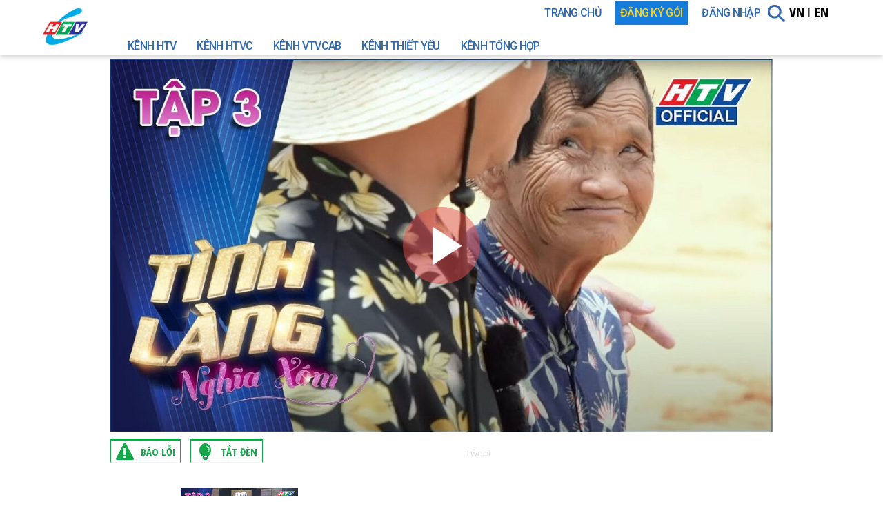

--- FILE ---
content_type: text/html; charset=UTF-8
request_url: https://hplus.com.vn/xem-show-tinh-lang-nghia-xom-tap-03-cu-ba-74-tuoi-tren-doi-cat-mui-ne-112398.html
body_size: 26350
content:
<!DOCTYPE html
    PUBLIC "-//W3C//DTD XHTML 1.0 Transitional//EN" "http://www.w3.org/TR/xhtml1/DTD/xhtml1-transitional.dtd">
<html xmlns="http://www.w3.org/1999/xhtml">

<head prefix="og: http://ogp.me/ns# fb: http://ogp.me/ns/fb# video: http://ogp.me/ns/video#">

    
    <base href="https://hplus.com.vn/" />
    <meta http-equiv="Content-Type" content="text/html; charset=utf-8" />
    <meta http-equiv="X-UA-Compatible" content="IE=edge" />
    <meta name="viewport" content="width=device-width, initial-scale=1, user-scalable=yes" />
    <meta name="facebook-domain-verification" content="52gyfv1kuwtdwh5p953wbox4cy8rp0" />
    <meta name="google-signin-client_id"
        content="611321992689-ogqt5o08iqsr288ld6h4356qeebernat.apps.googleusercontent.com">
    <meta property='fb:app_id' content='1524840254436773' />
    <meta property='fb:admins' content='516845872' />
    <meta property="fb:pages" content="694838707348415" />
    <meta property="og:type" content="article" />
    <meta property="og:rich_attachment" content="true" />
    <meta property="og:url"
        content="https://hplus.com.vn/xem-show-tinh-lang-nghia-xom-tap-03-cu-ba-74-tuoi-tren-doi-cat-mui-ne-112398.html" />
    <meta property="og:title"
        content="Xem Show Tình Làng Nghĩa Xóm Tập 03 : Cụ bà 74 tuổi trên đồi cát Mũi Né HD Online" />
    <meta property="og:description"
        content="Xem Show TV SHOW Tình Làng Nghĩa Xóm Tập 03 : Cụ bà 74 tuổi trên đồi cát Mũi Né HD Online: &quot;Tình làng nghĩa xóm&quot; phát sóng 19g30 thứ Sáu hàng tuần trên HTV7. " />
    <meta property="og:image"
        content="https://img.hplus.com.vn/728x409/banner/2022/11/14/730895-tinh-lang-nghia-xom-03.jpg" />
    <meta property="og:image:width" content="720" />
    <meta property="og:image:height" content="480" />
    <title>Xem Show Tình Làng Nghĩa Xóm Tập 03 : Cụ bà 74 tuổi trên đồi cát Mũi Né HD Online    </title>
    <meta name="description"
        content="Xem Show TV SHOW Tình Làng Nghĩa Xóm Tập 03 : Cụ bà 74 tuổi trên đồi cát Mũi Né HD Online: &quot;Tình làng nghĩa xóm&quot; phát sóng 19g30 thứ Sáu hàng tuần trên HTV7. " />
    <link rel="canonical" href="https://hplus.com.vn/xem-show-tinh-lang-nghia-xom-tap-03-cu-ba-74-tuoi-tren-doi-cat-mui-ne-112398.html" />
    <meta http-equiv="content-language" content="vi" />
    <meta name="language" content="vietnamese" />
    <meta name="copyright" content="2015, HTVC TV " />
    <meta name="author" content="hplus.com.vn" />
    <meta name="distribution" content="Global" />
    <meta name="generator" content="hplus.com.vn" />
    <meta http-equiv="audience" content="General" />
    <meta name="rating" content="general" />
    <!--[if lt IE 9]>  
            <script src="http://html5shim.googlecode.com/svn/trunk/html5.js"></script>  
            <script src="http://css3-mediaqueries-js.googlecode.com/svn/trunk/css3-mediaqueries.js"></script>  
        <![endif]-->
    <!--[less] 
            <link rel="stylesheet/less" type="text/css" href="themes/front/css/less/style_update.less">
            <script type="text/javascript" src="https://static.hplus.com.vn/themes/front/scripts/plugin/less.min.js"></script>
            <script type="text/javascript">
                less.watch();
            </script>
        [end-less]-->
        <style>
        .dark-mode {
            background-color: black;
            color: white;
        }

        /** black white */
        .grayscale-100 {
            -webkit-filter: grayscale(100%);
            -moz-filter: grayscale(100%);
            -ms-filter: grayscale(100%);
            filter: grayscale(100%);
        }
    </style>
    <link rel='stylesheet' href='https://static.hplus.com.vn/themes/front/css/reset.css' type='text/css' media='screen' /><link rel='stylesheet' href='https://static.hplus.com.vn/themes/front/css/tooltipster.css' type='text/css' media='screen' /><link rel='stylesheet' href='https://static.hplus.com.vn/themes/front/css/style.css?v=12' type='text/css' media='screen' /><link rel='stylesheet' href='https://static.hplus.com.vn/themes/front/css/style_new.css?v=080303' type='text/css' media='screen' /><link rel='stylesheet' href='https://static.hplus.com.vn/themes/front/css/owl.carousel.css' type='text/css' media='screen' /><link rel='stylesheet' href='https://static.hplus.com.vn/themes/front/css/owl.theme.css' type='text/css' media='screen' /><link rel='stylesheet' href='https://static.hplus.com.vn/themes/front/css/less/style_update.css?v=13' type='text/css' media='screen' /><link rel='stylesheet' href='https://static.hplus.com.vn/themes/front/css/lightslider.css?v=0811' type='text/css' media='screen' />
    <link rel="stylesheet" href="https://static.hplus.com.vn/themes/front/nivo/nivo-slider.css?v=1" type="text/css"
        media="screen" />
    <link rel="stylesheet" href="https://static.hplus.com.vn/themes/front/nivo/default/default.css" type="text/css"
        media="screen" />

    <!-- sweetalert2 -->
    <link href="https://static.hplus.com.vn/themes/front/swal2/sweetalert2.min.css" rel="stylesheet">
    <script src="https://static.hplus.com.vn/themes/front/swal2/sweetalert2.min.js"></script>

    <link rel='stylesheet' href="https://static.hplus.com.vn/themes/front/css/font.css" type='text/css' media='screen' />
    <link href='https://fonts.googleapis.com/css?family=Source+Sans+Pro:400,700&amp;subset=latin,vietnamese'
        rel='stylesheet' type='text/css' />
    <link href='https://fonts.googleapis.com/css?family=Open+Sans:400,700&amp;subset=vietnamese' rel='stylesheet'
        type='text/css' />
    <link rel="icon" type="image/ico" href="https://static.hplus.com.vn/themes/front/images/htvc_ico.ico" />
    <script type='text/javascript' src='https://static.hplus.com.vn/themes/front/scripts/jquery-2.1.1.min.js'></script>    <!-- <script type="text/javascript" src="https://apis.google.com/js/client:platform.js?onload=render" async defer> -->
    <script src="https://apis.google.com/js/platform.js" async defer></script>
    </script>
    <!-- <script type="text/javascript">
        function render() {
            gapi.signin2.render('customBtn', {
                'callback': 'onSignInCallback',
                'clientid': '611321992689-ogqt5o08iqsr288ld6h4356qeebernat.apps.googleusercontent.com',
                'cookiepolicy': 'single_host_origin',
                'scope': 'email'
            });
        }
    </script> -->

    <script type="text/javascript">
        var url = "https://hplus.com.vn/";
        var img_path = "https://img.hplus.com.vn/";
        var static_path = "https://static.hplus.com.vn/";
        var fb_id = "1524840254436773";

        var isMobile = /Android|webOS|iPhone|iPad|iPod|BlackBerry|IEMobile|OperaMini/i.test(navigator.userAgent);
        var modules = "content";
        // debugger;
    </script>
    <script language="JavaScript">
        if (window != top) top.location.href = location.href;
    </script>

    <!-- Google tag (gtag.js) GA4 -->
    <script async src="https://www.googletagmanager.com/gtag/js?id=G-ETMV87HC8E"></script>
    <script>
        window.dataLayer = window.dataLayer || [];

        function gtag() {
            dataLayer.push(arguments);
        }
        gtag('js', new Date());

        gtag('config', 'G-ETMV87HC8E');
    </script>

    <!-- Google tag (gtag.js) gắn test  -->
    <script async src="https://www.googletagmanager.com/gtag/js?id=UA-59161317-1"></script>
    <script>
        window.dataLayer = window.dataLayer || [];

        function gtag() {
            dataLayer.push(arguments);
        }
        gtag('js', new Date());

        gtag('config', 'UA-59161317-1');
    </script>


    <!-- Facebook Pixel Code 
        <script>
        !function(f,b,e,v,n,t,s)
        {if(f.fbq)return;n=f.fbq=function(){n.callMethod?
        n.callMethod.apply(n,arguments):n.queue.push(arguments)};
        if(!f._fbq)f._fbq=n;n.push=n;n.loaded=!0;n.version='2.0';
        n.queue=[];t=b.createElement(e);t.async=!0;
        t.src=v;s=b.getElementsByTagName(e)[0];
        s.parentNode.insertBefore(t,s)}(window, document,'script',
        'https://connect.facebook.net/en_US/fbevents.js');
        fbq('init', '2271894169791208');
        fbq('track', 'PageView');
        </script>
        <noscript><img height="1" width="1" style="display:none"
        src="https://www.facebook.com/tr?id=2271894169791208&ev=PageView&noscript=1"
        /></noscript>
        End Facebook Pixel Code -->

    <!-- Google Adsense 
        <script data-ad-client="ca-pub-9094946017663466" async src="https://pagead2.googlesyndication.com/pagead/js/adsbygoogle.js"></script>
        <script async src="https://pagead2.googlesyndication.com/pagead/js/adsbygoogle.js"></script>-->

</head>

<body class="language-vn" class="blackcolor">
    <!--Facebook SDK 
    <script>
    window.fbAsyncInit = function() {
        FB.init({
            appId: '1413972129171466',
            xfbml: true,
            version: 'v17.0'
        });
        FB.AppEvents.logPageView();
    };

    (function(d, s, id) {
        var js, fjs = d.getElementsByTagName(s)[0];
        if (d.getElementById(id)) {
            return;
        }
        js = d.createElement(s);
        js.id = id;
        js.src = "https://connect.facebook.net/en_US/sdk.js";
        fjs.parentNode.insertBefore(js, fjs);
    }(document, 'script', 'facebook-jssdk'));
    </script>
    End Facebook SDK -->
    <div id="fb-root"></div>
    <script async defer crossorigin="anonymous"
        src="https://connect.facebook.net/vi_VN/sdk.js#xfbml=1&version=v20.0&appId=1413972129171466" nonce="IIX5cbYi">
    </script>

    <div id="fb-root"></div>
<!-- slide menu right
            ================================================== -->
<script type="text/javascript" src="https://static.hplus.com.vn//themes/front/scripts/jquery-ui.min.js" defer></script>
<script>
    var display_ads = 1;
</script>
<div class="snap-drawers">
    <div class="snap-drawer snap-drawer-right">
        <ul class="nav nav-right">
            <li class="lang" style="">
                <a href="https://hplus.com.vn/" onclick="setLangCookie(this, 'vi');
        return false;">VN</a>
                <a href="https://hplus.com.vn/en" onclick="setLangCookie(this, 'en');
                        return false;">EN</a>
            </li>
            <li class="search">
                <div class="input-group">
                    <form action="https://hplus.com.vn/vi/search/content">
                        <input type="text" id="repon_keyword" name="keyword" class="form-control">
                        <span class="input-group-btn">
                            <button type="button" class="btn"><i class="icon_search"></i></button>
                        </span>
                    </form>
                </div>
            </li>
            <li><a href="https://hplus.com.vn/vi">TRANG CHỦ</a></li>
                            <li><a href="javascript:void(0);" data-toggle="modal" data-target="#popup-login">Đăng nhập</a></li>
                            <!-- <li><a>Danh mục</a>
        <ul>
            <li><a href='https://hplus.com.vn/vi/categories/tivi-online'><i class='ico-movies'></i>TIVI ONLINE</a></li><li><a href='https://hplus.com.vn/vi/categories/giai-tri'><i class='ico-movies'></i>GIẢI TRÍ</a></li><li><a href='https://hplus.com.vn/vi/categories/phim-truyen'><i class='ico-movies'></i>PHIM TRUYỆN</a></li><li><a href='https://hplus.com.vn/vi/categories/tin-tuc'><i class='ico-movies'></i>TIN TỨC</a></li>            <li><a href="http://duaxedap.hplus.com.vn"><i class="ico-movies"></i>Cúp truyền hình</a></li>
        </ul>
    </li> -->
            <!--<li><a href="https://hplus.com.vn/vi/package">GÓI VIP</a></li>-->
        </ul>
    </div>
</div>
<!-- en slide menu right -->
<!-- ============ Header ============= -->
<div id="sticky-header" class="blackcolor">
    <div class="container">
        <!-- NavBar -->
        <nav class="navbar navbar-custom" role="navigation">
            <!-- NavBar Toggle -->
            <div class="navbar-header">
                <!-- Icon Toggle -->
                <button type="button" class="navbar-toggle" data-toggle="collapse" data-target="#nav" id="open-left">
                    <span class="navbar-title"></span>
                    <span class="icon-bar"></span>
                    <span class="icon-bar"></span>
                    <span class="icon-bar"></span>
                </button>
                <!-- Brand -->

                <div class="logo">
                                            <h3 class="h1-logo">
                            <strong>Xem Tivi Online, Xem Phim, TV Show, Video Clip| HPLUS</strong>
                            <a href="https://hplus.com.vn/" title="Xem Tivi Online, Xem Phim, TV Show, Video Clip| HPLUS">
                                <img src="https://static.hplus.com.vn/themes/front/images/logohtvc.png" style="border-radius: 10px" alt="Xem Tivi Online, Xem Phim, TV Show, Video Clip| HPLUS">
                                <!-- <img src="https://static.hplus.com.vn/themes/front/images/logo_htvc_xuan.jpg" height="80" alt="Xem Tivi Online, Xem Phim, TV Show, Video Clip| HPLUS">-->
                            </a>
                        </h3>
                                    </div>
            </div>
            <!-- NavBar Collapse  -->
            <div class="navbar-collapse collapse navbar-right" id="nav">
                <!-- Nav -->
                <ul class="nav navbar-nav nav-custom">
                    <li><a href="https://hplus.com.vn/">TRANG CHỦ</a>
                    </li>
                                        <li class="dropdown hover">
                        <!-- <a href="https://hplus.com.vn/vi/package"><span
                                style="color:#F8CF22;background: #167CDB;padding:8px;">FREE DATA 3G/4G</span></a> -->
                        <a href="https://hplus.com.vn/thanhtoan"><span style="color:#F8CF22;background: #167CDB;padding:8px;">ĐĂNG KÝ GÓI</span></a>
                    </li>
                    <li><a href='javascript:void(0);' data-toggle='modal' data-target='#popup-login'>Đăng nhập</a></li>                </ul>
                <!-- language -->
                <div class="language pull-right" style="">
                    <a id="link_vi" href="https://hplus.com.vn/" onclick="setLangCookie(this, 'vi');
                            return false;">VN</a>|
                    <a id="link_en" href="https://hplus.com.vn/en" onclick="setLangCookie(this, 'en');
                            return false;">EN</a>
                    <a id="link_redirect" style="display:none;" href="https://hplus.com.vn/xem-show-tinh-lang-nghia-xom-tap-03-cu-ba-74-tuoi-tren-doi-cat-mui-ne-112398.html"></a>
                </div>
                <div class="navbar-search">
                    <!-- Search -->
                    <a class="btn btn-search" href="javascript:void(0);"><i class="icon_search"></i></a>
                    <div class="search-block">
                        <form id="frmHeaderSearch" action="https://hplus.com.vn/vi/search/content" role="search" method="GET">
                            <input type="text" id="keyword" name="keyword" class="input-search" autocomplete="off" maxlength="100" placeholder="Tìm kiếm" value="">
                            <input type="submit" value="Tìm kiếm" class="bt-submit">
                        </form>
                    </div>
                    <div class="search-dropdown" style="display: none;">
                        <div class="panel panel-searchResult"></div>
                    </div>
                </div>
            </div>
            <div class="dl_mobile" style="padding:10px 0;background:white;display:none;">
                <span style="margin:0 10px;color:gray;">Tải ứng dụng </span>
                <a href="https://play.google.com/store/apps/details?id=com.hplus&hl=en">
                    <img height="30" src="https://static.hplus.com.vn//themes/front/images/icon_android.png" /></a>
                <a href="https://itunes.apple.com/us/app/hplus/id984464040?ls=1&mt=8">
                    <img height="30" src="https://static.hplus.com.vn//themes/front/images/icon_ios.png" /></a>
            </div>
        </nav>
        <!-- # NavBar -->
    </div>
    <div class="container_2">
        <style>
    .ul-sub-menu-series {
        width: 200px;
        margin-left: 400px;
    }

    .ul-sub-menu-series li {
        width: 100% !important;
        height: 42px;
    }

    .ul-sub-menu li {
        height: 32px !important;
        text-align: left !important;
    }

    .css-menu-cat ul li {
        float: left;
        width: auto;
        /*border: 1px solid #ffffff;*/
    }

    .css-menu-cat {
        width: 1070px;
        float: right;
        padding: 0;
    }

    .css-menu-cat ul>li>a {
        padding: 5px 15px 5px;
        border-left: none;
    }

    .cat_new {
        height: 32px;
        font-family: 'Open Sans Condensed', sans-serif;
        font-weight: 700;
        text-transform: uppercase;
        color: #fff;
        font-size: 20px;
        display: block;
        padding: 6px 12px;
        background-color: #cc0033;
        text-align: center;
    }

    .ttdh a:hover {
        border: 1px solid #3069af;
        background-color: white !important;
    }

    .sub-left {
        margin-left: -8px;
        margin-top: 3px !important;
    }

    /* Flashing */
    .hover13:hover img {
        opacity: 1;
        -webkit-animation: flash 2s;
        animation: flash 2s;
    }

    @-webkit-keyframes flash {
        0% {
            opacity: .4;
        }

        100% {
            opacity: 1;
        }
    }

    @keyframes flash {
        0% {
            opacity: .4;
        }

        100% {
            opacity: 1;
        }
    }
</style>
    <div class="col-md-6 css-menu-cat">
        <ul class="nav-custom" style="width:100%;margin-bottom:0">
                            <li class="dropdown hover">
                    <a href="https://hplus.com.vn/tivi-online/kenh-htv" >
                        Kênh HTV                    </a>
                </li>
                            <li class="dropdown hover">
                    <a href="https://hplus.com.vn/tivi-online/kenh-htvc" >
                        Kênh HTVC                    </a>
                </li>
                            <li class="dropdown hover">
                    <a href="https://hplus.com.vn/vi/genre/index/170/4" >
                        Kênh VTVcab                    </a>
                </li>
                            <li class="dropdown hover">
                    <a href="https://hplus.com.vn/tivi-online/kenh-thiet-yeu" >
                        Kênh Thiết Yếu                    </a>
                </li>
                            <li class="dropdown hover">
                    <a href="https://hplus.com.vn/tivi-online/kenh-tong-hop" >
                        Kênh Tổng Hợp                    </a>
                </li>
                    </ul>
    </div>
    </div>
</div>
<!-- End Header -->

<div id='snap-content' class='snap-content global-detail tv-detail' data-snap-ignore='true'><div class="params">
    <input type="hidden" value="https://hplus.com.vn/" id="base_url" />
    <input type="hidden" value="https://img.hplus.com.vn/" id="image_url" />
    <input type="hidden" value="vi" id="lang_code" />
</div>    <iframe id="l" width="1" height="1" style="visibility:hidden"></iframe>

<script>
    var category = '3';
    /* detect device to redirect download */
    if (category == 4) {
        $(document).ready(function() {
            getMobileDetail();
        });
    }
</script>

<style>
    .slider-body>div,
    .slider-body>video {
        position: absolute !important;
        top: 0;
        left: 0;
        width: 100% !important;
        height: 100% !important;
    }

    .btn_skip_html {
        position: absolute;
        z-index: 9999;
        right: 20px;
        bottom: 25px;
        display: block;
        font-size: 14px;
        border: 1px solid #FFF;
        border-radius: 5px;
        color: #FFF;
        padding: 4px 15px;
        font-weight: bold;
        background: #000;
        cursor: pointer;
    }

    .btn_count_down {
        position: absolute;
        z-index: 9999;
        right: 20px;
        bottom: 25px;
        display: block;
        font-size: 14px;
        border: 1px solid #FFF;
        border-radius: 5px;
        color: #FFF;
        padding: 4px 15px;
        font-weight: bold;
        background: #000;
    }

    .btn_count_down:hover {
        color: #FFF;
    }

    .btn_skip_html:hover {
        color: #ea4858;

    }

    .btnSkip {
        bottom: 78px;
        /* display: inline-block; */
        position: relative;
        right: 0;
        z-index: 99999;
        background: rgba(0, 0, 0, 0.7);
        border: 1px solid rgba(255, 255, 255, 0.5);
        border-right: 0;
        -moz-box-sizing: content-box;
        box-sizing: content-box;
        color: #fff;
        direction: ltr;
        font-size: 18px;
        line-height: normal;
        min-width: 0;
        padding: 10px 6px 8px 10px;
        width: auto;
        text-align: center;
        cursor: pointer;
    }
</style>

<script>
    var listVastHtm = [];
    var vast_active = "";
</script>


<!-- <link href="https://static.hplus.com.vn/themes/front/videojs/7.20.2/video-js.css" rel="stylesheet" /> -->

<link href="https://static.hplus.com.vn/themes/front/videojs/videojs-contrib-ads/dist/videojs-contrib-ads.css"
    rel="stylesheet">
<link href="https://static.hplus.com.vn/themes/front/videojs/videojs-ima/dist/videojs.ima.css" rel="stylesheet">
<script type="text/javascript" src="//imasdk.googleapis.com/js/sdkloader/ima3.js"></script>

<!-- DRM cũ
<script type="text/javascript" charset="utf-8" src="https://drm.hplus.com.vn/static/v8/index-v82190121.min.js"></script>
<script src="https://static.hplus.com.vn/themes/front/videojs/7.20.2/video.min.js"></script>
<script src="https://static.hplus.com.vn/themes/front/videojs/7.20.2/videojs-http-streaming.min.js"></script>
<script src="https://drm.hplus.com.vn/static/v8/videojs/dolphin-videojs-v82190121.min.js"></script>
    -->

<!-- Drm Dh -->
<link href="https://vjs.zencdn.net/7.17.0/video-js.css" rel="stylesheet" />
<script src="https://static.hplus.com.vn/themes/front/videojsdrm/video.min.js"></script>
<script src="https://static.hplus.com.vn/themes/front/videojsdrm/videojs-http-streaming.min.js"></script>
<script src="https://static.hplus.com.vn/themes/front/videojsdrm/video.new.11042025.js"></script>

<script src="https://static.hplus.com.vn/themes/front/videojs/videojs-contrib-ads/dist/videojs-contrib-ads.min.js">
</script>
<script src="https://static.hplus.com.vn/themes/front/videojs/videojs-ima/dist/videojs.ima.min.js"></script>

<!--
<script src = "https://static.hplus.com.vn/themes/front/videojs/videojs-contrib-ads/dist/videojs-contrib-ads.min.js" >
</script>
<script src="https://static.hplus.com.vn/themes/front/videojs/videojs-ima/dist/videojs.ima.min.js"></script>
<link href="https://static.hplus.com.vn/themes/front/videojs/videojs-hls-quality-selector.css" rel="stylesheet">
<script src="https://static.hplus.com.vn/themes/front/videojs/videojs-hls-quality-selector.min.js"></script>
-->

<!-- Vpaid 
<script src="http://flix-tv.flix.vn/vastflix/vast-player.mweb.js"></script>-->

<script type="text/javascript">
    new Date().getTime();
    var randomnumber = Math.floor(Math.random() * 999999999999999999) - 1

    var currentUrl = "https://hplus.com.vn/xem-show-tinh-lang-nghia-xom-tap-03-cu-ba-74-tuoi-tren-doi-cat-mui-ne-112398.html";
    var isFlash = 0;
    var link_stream = iosUrl = "";
    var obj_id = "112398";
    var autoplay = 0;

    var befor_seek = 0;
    var isYoutube = 0;
    var flashvars = "";

    var cdn_vnpt = 0;

    /* Deeplink của Chương */
    if (category == 4) {
        if (/Android|webOS|iPhone|iPad|iPod|BlackBerry|IEMobile|Opera Mini/i.test(navigator.userAgent)) {
            let appstoreURL = ''

            if (navigator.userAgent.match(/Android/i)) {
                appstoreURL = "https://play.google.com/store/apps/details?id=com.hplus";
            }

            if (navigator.userAgent.match(/iPhone|iPad|iPod/i)) {
                appstoreURL = "itms-apps://itunes.apple.com/app/htvc/id984464040";
            }

            let pathname = window.location.pathname
            if (pathname && pathname.charAt(0) === '/') {
                pathname = pathname.substring(1);
            }

            const pathArray = pathname.trim().split('/')
            let slug = ''
            let deeplinkPath = 'hplus://'


            deeplinkPath = "hplus://content/" + obj_id

            var now = new Date().valueOf()
            setTimeout(function() {
                if (new Date().valueOf() - now > 100) return
                window.location = appstoreURL
            }, 2000)

            window.location = deeplinkPath

        }
    }

    /*if(category == 4){
        var isMobile = /Android|webOS|iPhone|iPad|iPod|Opera Mini/i.test(navigator.userAgent) && !window.MSStream;
        if(isMobile){
            window.location.href = "hplus://content?id=" + obj_id;
            window.location.href = 'hplus://';
            setTimeout(function() {
                // Link to the App Store should go here -- only fires if deep link fails                
                window.location = "https://apps.apple.com/vn/app/htvc/id984464040?l=vi";
            }, 1000);
        }
    }*/

            var image_player = "https://img.hplus.com.vn/1180x665/banner/2022/11/14/730895-tinh-lang-nghia-xom-03.jpg";
    
    //var seekto = getCookie('seek_' + obj_id);
    //if (seekto && seekto > 0) {
    //befor_seek = seekto;
    // }

    var adManager = null;
    var isInIFrame = (window.location != window.parent.location);
    var url_vast_preroll = '';

    if (vast_active) {
        url_vast_preroll = vast_active.link;
    }




    
    $(document).ready(function() {
        $("#video-player .video-overlay").on("click", function() {
            if ($(this).find("a").attr("href") == null) {
                //embedVideo($("#video-player").width(), $("#video-player").height());
                trackingView('112398', '112121',
                    '10');
                if ($(".schedule .btn-live").length > 0) {
                    $(".schedule .btn-live").attr('onclick', 'javascript:void(0);');
                    $("#timelinelist").css("display", "none");
                    $(".schedule span").each(function() {
                        $(this).removeClass('active');
                    });
                    $(".schedule .btn-live").addClass('active');
                }
            }
        });
        if (autoplay == 1) {
            window.onload = function() {
                if (cdn_vnpt) {
                    function start() {
                        var xmlhttp = new XMLHttpRequest();
                        var contentDiv = document.getElementById("Content");
                        xmlhttp.open("GET", "http://api.htv.tvod.vn/ott-content/get-url?id=" + cdn_vnpt +
                            "&quality=2");
                        xmlhttp.onreadystatechange = function() {
                            myCallBack(xmlhttp);
                        };
                        xmlhttp.setRequestHeader('Content-type', 'application/json');
                        xmlhttp.setRequestHeader('X-API-Key', 'rpnk3a8hzivlbwdid2972v6tvsfmh9fy');
                        xmlhttp.setRequestHeader('X-Language', 'vi');
                        xmlhttp.responseType = 'json';
                        xmlhttp.send();

                        xmlhttp.onload = function() {
                            let responseObj = xmlhttp.response;
                            console.log(responseObj);
                        };
                    }

                    function myCallBack(xmlhttp) {
                        if (xmlhttp.readyState == 4 && xmlhttp.status == 200) {
                            link = xmlhttp.response.data.items.url;
                            $('.body-player').html('<div id="video-player"></div>');
                            q

                            jwplayer("video-player").setup({
                                file: link,
                                primary: "html5",
                                width: '960',
                                height: '540',
                                autostart: true,
                                mute: false,
                                advertising: {
                                    client: 'vast',
                                    skipoffset: 5,
                                    admessage: 'Quảng cáo sẽ bị đóng trong xx giây',
                                    skipmessage: 'xx giây',
                                    skiptext: 'Bỏ qua',
                                    schedule: {
                                        adbreak1: {
                                            offset: "pre",
                                            tag: 'https://aj1010.online/zbczavdLpbDEhCELgZMk7t1Oro5Vo2j_SJfHqRymtSYTwN6b1zejzFjZBgtj0jMmk3ikwL0njZaTmlckahPHEZhu7aKXnu30?player_w=960&player_h=540&dnt=1&app_cat=[category]',
                                        },
                                    }
                                },
                            });
                        }
                    }
                    start();
                } else {
                    get_link_player();
                    $("#videojs-contrib-hls-player").appendTo(
                        '<div class="lblAge"><img src="https://static.hplus.com.vn/themes/front/images/T13-4.png" /></div>'
                    );
                }
            }
        }

        if ($("#ios-player").length > 0) {
            $("#ios-player").bind("ended", function() {
                playNext();
            });
        }
    });

    function clicktoplay() {
        $(".slider-body").addClass(" body-player");
        embedVideo($("#video-player").width(), $("#video-player").height());
    }


    function embedVideo(width, height) {

        var next_vod = 112263;
        var first_child = 0;
        var nextVOD = (first_child) ? first_child : next_vod;
        var publish_date = '1668411139';


        var ss = "";
        var rand = Math.floor(Math.random() * 2) + 1;
        if (width == 0 || height == 0) {
            width = 658;
            height = 368;
        }

        window.scrollTo(0, 0);

        trackingView('112398', '112121',
            '10');



        var time_now = Math.floor(Date.now() / 1000);
        if (publish_date > time_now) {

            (function() {
                const second = 1000,
                    minute = second * 60,
                    hour = minute * 60,
                    day = hour * 24;
                let today = new Date(),
                    dd = String(today.getDate()).padStart(2, "0"),
                    mm = String(today.getMonth() + 1).padStart(2, "0"),
                    yyyy = today.getFullYear(),
                    nextYear = yyyy + 1,
                    dayMonth = "09/30/",
                    birthday = dayMonth + yyyy;
                datecountdown = "Nov-14-2022 14:32:19"
                today = mm + "/" + dd + "/" + yyyy;
                if (today > datecountdown) {
                    datecountdown = dayMonth + nextYear;
                }

                const countDown = new Date(datecountdown).getTime(),
                    x = setInterval(function() {

                        const now = new Date().getTime(),
                            distance = countDown - now;

                        document.getElementById("days").innerText = Math.floor(distance / (day)),
                            document.getElementById("hours").innerText = Math.floor((distance % (day)) / (hour)),
                            document.getElementById("minutes").innerText = Math.floor((distance % (hour)) / (
                                minute)),
                            document.getElementById("seconds").innerText = Math.floor((distance % (minute)) /
                                second);
                        if (distance < 0) {
                            clearInterval(x);
                            location.reload();
                        }
                    }, 0)
            }());
            $('.body-player').html(
                '<div id="countdown"><ul><li><span id="days"></span>days</li><li><span id="hours"></span>Hours</li><li><span id="minutes"></span>Minutes</li><li><span id="seconds"></span>Seconds</li></ul></div>'
            );
        } else {
            $('.body-player').html(
                '<video id="videojs-contrib-hls-player" class="video-js vjs-default-skin" muted playsinline controls width="640" height="480"><source src="' +
                iosUrl + '" ></source></video>');
        }

        var oldPlayer = document.getElementById('videojs-contrib-hls-player');
        videojs(oldPlayer).dispose();

        //Replay lại vod => loop
        $('.body-player').html(
            '<video id="videojs-contrib-hls-player" class="video-js vjs-default-skin" muted playsinline controls loop width="640" height="480"><source src="' +
            iosUrl + '" ></source></video>');

        var seekto = getCookie('seek_' + obj_id);
        if (seekto && seekto > 0) {
            befor_seek = seekto;
        }


        /* VideoJS player */
        var player = videojs('videojs-contrib-hls-player', {}, function() {
            this.volume(0);
        });



        var options = {
            id: 'videojs-contrib-hls-player',
            //adTagUrl: "https://pubads.g.doubleclick.net/gampad/ads?iu=/21775744923/external/single_preroll_skippable&sz=640x480&ciu_szs=300x250%2C728x90&gdfp_req=1&output=vast&unviewed_position_start=1&env=vp&impl=s&correlator=",
            adTagUrl: "https://pubads.g.doubleclick.net/gampad/ads?iu=/151415700/HTVC-web-0907&description_url=[placeholder]&tfcd=0&npa=0&sz=720x480&gdfp_req=1&output=vast&unviewed_position_start=1&env=vp&impl=s&correlator=",
            // adTagUrl: "https://test.hplus.com.vn/new/ads.xml?v=4",
            //debug: true,
        };

        var playPromise = player.play();
        if (playPromise !== undefined) {
            playPromise.then(_ => {
                    player.play();
                })
                .catch(error => {
                    setTimeout(() => {
                        player.play();
                    }, 1000);
                });
        }




        //player.hlsQualitySelector();

        if (display_ads != 0) {
            player.ima(options);

            player.on('adend', function() {
                $('.btn_skip_html').remove();
                if (player.paused()) {
                    player.play(); // Play lại nếu chưa tự play
                }
            });

            //Lỗi QC thì bỏ qua play tiếp
            player.on('adserror', function(e) {
                //console.warn('Lỗi quảng cáo:', e);

                // Nếu quảng cáo đang phát và bị lỗi, thì resume nội dung
                if (player.ads && player.ads.isInAdMode()) {
                    player.ads.endLinearAdMode(); // Bỏ qua quảng cáo nếu đang trong ad mode
                }

                if (player.paused()) {
                    player.play(); // Tiếp tục phát video chính (kênh live)
                }
            });
            player.on('adtimeout', function() {
                player.ads.endLinearAdMode();
                player.play();
            });
        }


        player.on('ended', function() {
            //window.location.href = "https://hplus.com.vn/xem-show-" + nextVOD + ".html";
        });
        var cdtime = 5;
        var st = 0;
        var time_tmp = 5;
        player.on('adstart', function() {
            var timeleft = 5;
            var downloadTimer = setInterval(function() {
                $('.slider-body').find('.btn_count_down').remove();
                if (timeleft <= 0) {
                    $('.slider-body').append(
                        '<a class="btn_skip_html" id="skipBtn" >Bỏ qua quảng cáo</a>');
                    clearInterval(downloadTimer);
                    var skipBtn = document.getElementById('skipBtn');
                    skipBtn.addEventListener('click', function() {
                        var adsManager = player.ima.getAdsManager();
                        if (adsManager) {
                            try {
                                adsManager.skip(); // nếu ad cho phép skip
                            } catch (e) {
                                adsManager.stop(); // ép stop nếu không cho skip
                            }
                        }
                        $('.btn_skip_html').remove();
                    });
                    return false;
                }
                $('.slider-body').append(
                    '<a class="btn_count_down" href="javascript:void(0)" >Bỏ qua quảng cáo: ' +
                    timeleft + '</a>');
                timeleft -= 1;
            }, 1000);

        });

        
        /*End VideoJs */

        /* New player HaiHuynh 
		
			var isAndroid = (navigator.userAgent.match(/Android/i));
			if(isAndroid){
					$('.slider-body').html('<video id="ios-player" height="auto" onplaying="onplaying()" style="z-index:2;width:100%;max-width:100%;max-height:640px;background-color:#000;-o-object-fit:fill;object-fit:fill " src="' + iosUrl + '" controls="controls" autoplay="true" preload="auto" ><source src="' + iosUrl + '" type="application/vnd.apple.mpegURL"/></video>');
        			player = document.getElementById('ios-player');
        			player.play();
				} else {
				var tag_nk = "https://pubads.g.doubleclick.net/gampad/live/ads?sz=640x480&iu=/75652760/NKC-Hplus-Desktop&cust_params=gender%3Dfemale%2Cmale%26age%3D18-24%2C25-34%2C25-40%2C35-44%2C45-54%2C55-64%2C65-80&impl=s&gdfp_req=1&env=vp&output=vast&unviewed_position_start=1&url=[referrer_url]&description_url=[description_url]&correlator=[timestamp]";
				var playerInstance = jwplayer("video-player");
					playerInstance.setup({
						file: iosUrl,
						primary: "html5",
						width:960,
						height:540,
						autostart:true,
						advertising: {
							client: 'googima', //googima
							skipoffset: 5,
							admessage: 'Quảng cáo đóng trong xx giây',
							skipmessage: 'xx giây',
							skiptext: 'Bỏ qua',
							schedule: {
								adbreak1: {
									offset: "10",
									tag: tag_nk
								},
								adbreak10: {
									offset: "600",
									tag: tag_nk
								},
								adbreak20: {
									offset: "1200",
									tag: tag_nk
								},
								adbreak30: {
									offset: "1800",
									tag: tag_nk
								},
								adbreak45: {
									offset: "2700",
									tag: tag_nk
								},
								adbreak60: {
									offset: "3600",
									tag: tag_nk
								},
							}
						}
					});
				}
		
		
		jwplayer("video-player").onReady(function() { jwplayer("video-player").setVolume(20); }); 
		jwplayer().onQualityChange (function(event){
			var ql = jwplayer().getCurrentQuality();
			if(ql == 3){
				if(ss === ''){
					$('#popup-login').modal('show');
					jwplayer().setCurrentQuality(2);
					return;
				}
			}
		});
							
		jwplayer().onPlay(function(event){
			jwplayer().setMute(false);
			if (befor_seek > 50) {
			  jwplayer().seek(befor_seek);
			  befor_seek = 0;
			};
			setInterval(function () {
			  var current_time_cookie = Math.ceil(jwplayer().getPosition());
			  setCookie('seek_' + obj_id, current_time_cookie);
			}, 5000);
			
		}); 
				
		

        var cdtime = 5;
        var st = 0;
		var time_tmp=5;
		if(vast_active && vast_active.skip==1){
			cdtime=vast_active.skippable_time;
			time_tmp=cdtime;
		}
        jwplayer().onAdTime(function (event) {
			return false;
			if(vast_active && vast_active.skip==0){
				return false;
			}
            
            var remaining = Math.round(event.position);
            if (remaining > 0 && cdtime>=0 && st==0) {
				$('.slider-body').find('.btn_count_down').remove();
                $('.slider-body').append('<a class="btn_count_down" href="javascript:void(0)" >Bỏ qua quảng cáo: ' + cdtime + '</a>');
                cdtime = time_tmp - remaining;
				console.log(cdtime+"tt");
				console.log(remaining);
            }
			//console.log(remaining);
            if (cdtime==0 && st == 0) {
                st = 1;
                $('.btn_count_down').remove();
                $('.slider-body').append('<a class="btn_skip_html" href="javascript:void(0)" onclick="skip_ads_jw2()">Bỏ qua quảng cáo</a>');

            }
			
        });

        jwplayer().onAdSkipped(function (event) {
            $('.btn_skip_html').remove();
        });
        jwplayer().onAdComplete(function (event) {
            $('.btn_skip_html').remove();
        });
		
		jwplayer().onComplete(function(event){
             playNextEps(112121,112398);          });
		  
		  
		var start_ads=0;
		  jwplayer().onAdTime(function(event){
			var remaining = Math.round(event.position );
			if(remaining>1 && start_ads==0){
			  //ga('send', 'event', 'Preroll Web','Tien Viet','Start');
			  ga('send', 'event', vast_active.ga_name,vast_active.ga_value,vast_active.ga_time);
			  start_ads=1;
			  //console.log('Preroll Web');
			}    
		  });  
        */

        return true;
    }

    function skip_ads_videojs(player) {
        var player = videojs('videojs-contrib-hls-player', {}, function() {
            this.volume(100);
        });
        // player.ima.getAdsManager().skip();
        var adsManager = player.ima.getAdsManager();
        if (adsManager) {
            try {
                adsManager.skip(); // nếu ad cho phép skip
            } catch (e) {
                adsManager.stop(); // nếu không cho skip → stop luôn
            }
        }
        $('.btn_skip_html').remove();
    }

    function playNextEps(parent_id, content_id) {

        $.ajax({
            type: "GET",
            url: url + 'content/nextPlayEps/' + parent_id + '/' + content_id,
            success: function(data) {
                if (data != 0) {
                    location.href = data;
                }
            }
        });

    }


    function skip_ads_jw2() {
        console.log(jwplayer());
        //jwplayer().seek(14500);
        jwplayer().remove();
        jwplayer("video-player").setup({
            playlist: [{
                file: iosUrl,
                provider: 'https://static.hplus.com.vn/themes/front/player/HLSProvider6_4.swf',
            }],
            hls_debug: false,
            hls_debug2: false,
            hls_lowbufferlength: 3,
            hls_minbufferlength: 0,
            hls_maxbufferlength: 300,
            hls_seekmode: 'ACCURATE',
            title: "loading...",
            width: '100%',
            height: $("#video-player").height(),
            autostart: true,
            skin: "stormtrooper",
            primary: "html5",
            volume: 1,
            mute: false,
        });

        $('.btn_skip_html').remove();

        return false;

    }


    function play_ads_jw() {

        finish_embedVideo();
        return true;

        jwplayer("video-player").setup({
            title: "Xem trực tiếp",
            file: "https://static.hplus.com.vn/themes/front/video.mp4",
            width: '100%',
            height: $("#video-player").height(),
            primary: "flash",
            autostart: true,
            advertising: {
                client: 'vast',
                'skipoffset': 5,
                admessage: 'Quảng cáo sẽ bị đóng trong xx giây',
                skipmessage: 'xx giây',
                skiptext: 'Bỏ qua',
                schedule: {
                    adbreak1: {
                        offset: "pre",
                        tag: url_vast_preroll
                    },
                }
            },
            base: "https://static.hplus.com.vn/themes/front/player/",
        });

        jwplayer().onAdComplete(function(event) {
            jwplayer('video-player').remove();
            setTimeout(function() {
                finish_embedVideo();
            }, 300)
        });
        jwplayer().onAdSkipped(function(event) {
            jwplayer('video-player').remove();
            setTimeout(function() {
                finish_embedVideo();
            }, 300)
        });
        jwplayer().onAdError(function(event) {
            jwplayer('video-player').remove();
            setTimeout(function() {
                finish_embedVideo();
            }, 300)
        });

    }

    function embedYoutube(width, height) {
        //var width = $('.slider-body').width();
        var link = iosUrl;
        var arr = link.split('=');
        var linkYoutobe = arr[1];
        $('.slider-body').css('padding-bottom', '0');
        $('.slider-body').html('<iframe width = "' + width + '" height = "' + height +
            '" src = "https://www.youtube.com/embed/' + linkYoutobe +
            '?rel=0&showinfo=0&autohide=1"  frameborder="0" allowfullscreen></iframe>');
        return false;
    }

    function embedFacebook(width, height) {
        //var width = $('.slider-body').width();
        var link = iosUrl;
        $('.slider-body').css('padding-bottom', '0');
        $('.slider-body').html('<iframe src="https://www.facebook.com/plugins/video.php?href=' + link + '&width=' + width +
            '&show_text=false&appId=1652265915097312&height=' + height + '" width="' + width + '" height="' + height +
            '" style="border:none;overflow:hidden" scrolling="no" frameborder="0" allowTransparency="true" allow="encrypted-media" allowFullScreen="true"></iframe>'
        );
        return false;
    }

    function finish_embedVideo() {
        var container = document.getElementById('video-container');
        var width = $('#video-container').width();
        var height = $('#video-container').height();
        if (isYoutube) {
            var link = iosUrl;
            var arr = link.split('=');
            var linkYoutobe = arr[1];
            $('.' + container.className).html('<iframe width = "' + width + '" height = "' + height +
                '" src = "https://www.youtube.com/embed/' + linkYoutobe +
                '?autoplay=1&modestbranding=1&showinfo=0"  frameborder="0" allowfullscreen></iframe>');
            return false;
        }
        //$('.slider-body').html('<div id="video-player"></div>');

        $('.slider-body').html(
            '<video id="ios-player" height="auto" onplaying="onplaying()" style="z-index:2;width:100%;max-width:100%;max-height:640px;background-color:#000;-o-object-fit:fill;object-fit:fill " src="' +
            iosUrl + '" controls="controls" autoplay="true" preload="auto" ><source src="' + iosUrl +
            '" type="application/vnd.apple.mpegURL"/></video>');
        player = document.getElementById('ios-player');
        player.play();
    }

    function playTrailer() {
        iosUrl = trailerUrl;
        isYoutube = checkLinkYoutube(iosUrl);
        embedVideo();
    }

    function changeStreamUrl(url) {
        iosUrl = url;
        isYoutube = checkLinkYoutube(iosUrl);
        //embedVideo();
        get_link_player();
    }

    function checkLinkYoutube(url) {
        var p =
            /^(?:https?:\/\/)?(?:www\.)?(?:youtu\.be\/|youtube\.com\/(?:embed\/|v\/|watch\?v=|watch\?.+&v=))((\w|-){11})(?:\S+)?$/;
        return (url.match(p)) ? 1 : 0;
    }

    function checkLinkFacebook(url) {
        var n = url.includes("https://www.facebook.com/");
        return n;
    }

    function setCookie(cname, cvalue, exdays) {
        var d = new Date();
        if (!exdays)
            var exdays = 100;
        d.setTime(d.getTime() + (exdays * 24 * 60 * 60 * 1000));
        var expires = "expires=" + d.toUTCString();
        document.cookie = cname + "=" + cvalue + "; " + expires + "; path=/";
    }

    function getCookie(cname) {
        var name = cname + "=";
        var ca = document.cookie.split(';');
        for (var i = 0; i < ca.length; i++) {
            var c = ca[i];
            while (c.charAt(0) == ' ')
                c = c.substring(1);
            if (c.indexOf(name) == 0)
                return c.substring(name.length, c.length);
        }
        return "";
    }

    function get_link_player() {
        var host = window.location.protocol + "//" + window.location.host + "/";
        var is_mobile = 0
        if ((navigator.userAgent.match(/Android/i) ||
                navigator.userAgent.match(/webOS/i) ||
                navigator.userAgent.match(/iPhone/i) ||
                navigator.userAgent.match(/iPod/i) ||
                navigator.userAgent.match(/iPad/i) ||
                navigator.userAgent.match(/Mobile Safari/i) ||
                navigator.userAgent.match(/Safari/i) ||
                navigator.userAgent.match(/Blackberry/i)) && !navigator.userAgent.match(/Chrome/i)) {
            is_mobile = 1;
        }
        $.ajax({
            type: "POST",
            url: host + 'content/getlinkvideo/',
            data: 'url=' + encodeURIComponent(iosUrl) + '&type=' + 2 + '&is_mobile=' +
                is_mobile + '&csrf_test_name=' + '',
            success: function(rs) {
                if (rs != '') {
                    iosUrl = rs;
                    if (checkLinkYoutube(iosUrl) == 1) {
                        setTimeout(function() {
                            embedYoutube($("#video-player").width(), $("#video-player").height());
                        }, 300);
                    } else if (checkLinkFacebook(iosUrl) == 1) {
                        setTimeout(function() {
                            embedFacebook($("#video-player").width(), $("#video-player").height());
                        }, 300);
                    } else {
                        setTimeout(function() {
                            embedVideo($("#video-player").width(), $("#video-player").height());
                        }, 300);
                    }
                }
            }
        });
    }
</script>
<style>
#countdown {
    background: url('https://img.hplus.com.vn/1180x665//banner/2022/11/14/730895-tinh-lang-nghia-xom-03.jpg');
    background-size: contain;
}

</style>
<script>
var hostname_url = window.location.host;
var pathname_url = window.location.pathname;
if (hostname_url != 'hplus.com.vn') {
    window.location.href = "https://hplus.com.vn" + pathname_url;
}
</script>
<div id="section-large-video">
    <div class="container">
        <!-- Biểu tượng đua xe đạp 
        <div class="icon-duaxedap v-desktop" style="right:80px;top:100px;">
            <a href="http://duaxedap.hplus.com.vn/" ><img src="http://static.hplus.com.vn/themes/front/images/event/icon-racing-web.png" /></a>
        </div>
        <div class="icon-duaxedap-left v-desktop" style="left:50px;top:130px;">
            <a href="http://hplus.com.vn/xem-show-thue-bao-mobifone-xem-free-data-htvc-87620.html" ><img src="http://static.hplus.com.vn/themes/front/images/freedata3g4g.png" /></a>
        </div>  End Biểu tượng đau xe đạp -->
        <div class="block-snow" style="position:absolute;margin-left:-50%;width:150%;z-index: 0"></div>

        <div class="adLeft v-desktop">

        </div>
        <div class="adRight v-desktop">

        </div>
        <div class="objVideo">
            <div class="wrap-player">
                <!--<div class="adbanner-download-mobile collapse-hide">
                    <div class="header-ad"><div class="button-right active"></div><div class="header-text">SCAN ĐỂ TẢI APP</div></div>
                    <div class="qrcode">
                        <img src="https://static.hplus.com.vn//themes/front/images/collapse/qr-code.png"></div>
                    <div class="btn-ios">
                        <a target="_blank" href="https://itunes.apple.com/us/app/hplus/id984464040?ls=1&mt=8">
                            <img src="https://static.hplus.com.vn//themes/front/images/collapse/btn-ios.png"></a></div>
                    <div class="btn-android">
                        <a target="_blank" href="https://play.google.com/store/apps/details?id=com.hplus&hl=en">
                            <img src="https://static.hplus.com.vn//themes/front/images/collapse/btn-android.png"></a></div>
                </div>-->
                                <div class="slider-body body-player">
                    <div id="video-player">
                        <img src="https://img.hplus.com.vn/1180x665//banner/2022/11/14/730895-tinh-lang-nghia-xom-03.jpg" />
                        <div class="video-overlay">
                            <div class="player-button">
                                <a href='javascript:void(0);' data-target='#popup-login' data-toggle='modal'></a>                            </div>
                        </div>
                                            </div>
                </div>
                                                            </div>
        </div>

                <!--////////////////// report link ///////////////////-->
        <div id="error-msg" class="v-desktop">
            <div class="error-msg-head">
                <span id="btn-error-msg"><i></i>Báo Lỗi</span>
                <span id="btn-light"><i></i>Tắt đèn</span>
            </div>
            <!-- <center class="youtube_sub" style="margin-top:-45px;text-align:right;margin-right:105px;"><a target="_blank" href="https://www.youtube.com/c/hplusvn?sub_confirmation=1&app=desktop"><img width="100px" src="https://static.hplus.com.vn/themes/front/images/theodoiHplus_button.png"></a></center> -->
            <div class="plugin-social" style="text-align:center;margin-top:-30px;">
                <div class="fb-like" data-href="https://hplus.com.vn/xem-show-tinh-lang-nghia-xom-tap-03-cu-ba-74-tuoi-tren-doi-cat-mui-ne-112398.html"
                    data-layout="button_count" data-action="like" data-show-faces="true" data-share="true"></div>
                <div class="g-plus" data-action="share" data-annotation="bubble"
                    data-href="https://hplus.com.vn/xem-show-tinh-lang-nghia-xom-tap-03-cu-ba-74-tuoi-tren-doi-cat-mui-ne-112398.html"></div>
                <a class="twitter-share-button" href="https://twitter.com/share"
                    data-url="https://hplus.com.vn/xem-show-tinh-lang-nghia-xom-tap-03-cu-ba-74-tuoi-tren-doi-cat-mui-ne-112398.html">Tweet </a>
            </div>
            <div class="error-msg-body">
                <form role="form" id="frmErrorReport" onsubmit="return sendErrorReport(statusValidate);" method="POST">
                    <p>
                        <input id="r1" type="radio" name="report" value="1" checked=""><label
                            for="r1">Không xem phim được</label>
                    </p>
                    <p>
                        <input id="r2" type="radio" name="report" value="2"><label
                            for="r2">Sai nội dung phim</label>
                    </p>
                    <p>
                        <input id="r3" type="radio" name="report" value="3"><label
                            for="r3">Báo lỗi khác</label>
                    </p>
                    <div class="row">
                        <div class="col-xs-12 col-sm-1"></div>
                        <div class="col-xs-12 col-sm-6"><textarea id="text-report"
                                class="report-textarea content-textarea" data-autosize-on="true"
                                style="overflow: hidden; word-wrap: break-word; height: 50px;"></textarea></div>
                    </div>
                    <div class="row row-email">
                        <div class="col-xs-12 col-sm-1">Email(*)</div>
                        <div class="col-xs-12 col-sm-6">
                            <span style="overflow:hidden;display:block">
                                <input id="email-report" type="email" name="emailReport" value="" class="input-text"
                                    required="">
                            </span>
                        </div>
                    </div>
                    <div class="row row-email">
                        <div class="col-xs-12 col-sm-1">Captcha(*)</div>
                        <div class="col-xs-12 col-sm-6">
                            <span style="overflow:hidden;display:block">
                                <input id="captcha" type="text" name="captcha" value="" class="input-text" required=""
                                    style="width:165px;margin-bottom:10px;">
                                <div style="clear:both"></div>
                                <div id="image-captcha" style="margin-bottom:10px;float:left;clear:left;"></div>
                                <a class="refesh" href="javascript:void(0);"
                                    onclick="changeCaptchaImage('image-captcha');"
                                    style="color: #0000FF;">Làm mới</a>
                            </span>
                        </div>
                    </div>
                    <div class="row row-email">
                        <div class="col-xs-12 col-sm-1"></div>
                        <div class="col-xs-12 col-sm-2">
                            <span class="pull-left " style="width:auto;">
                                <input class="btn-report" type="submit" value="Gửi">
                            </span>
                        </div>
                    </div>
                </form>
            </div>
        </div>
        <!--///////////// end report link ////////////////////-->
    </div>
</div>

<!-- Banner Horizontal Player Detail 01 -->

<div id="fb-mobile"></div>
<div class="section-articles provider">
    <div class="container blackcolor" id="yt_eps_panel">
        <div class="articles">
    <div class="content-inner">
        <section id="section-tab-1" class="block-eps active view group">
            <div class="row-wrapper">
                                    <div class="panel-wrapper ">
                        <div class="panel">
                                                        <div class="image-wrapper">
								<a href="https://hplus.com.vn/xem-show-tinh-lang-nghia-xom-tap-01-nguoi-dan-ong-tao-tan-ban-ve-so-nuoi-2-con-tho-112123.html" >
									<img src="https://img.hplus.com.vn/170x95/poster/2022/10/31/861211-Tinh-lang-nghia-xom-01.jpg" alt="Tình Làng Nghĩa Xóm Tập 01 : Người đàn ông tảo tần bán vé số nuôi 2 con thơ" />
								</a>
                            </div>
                            <h3>
                                <a href="https://hplus.com.vn/xem-show-tinh-lang-nghia-xom-tap-01-nguoi-dan-ong-tao-tan-ban-ve-so-nuoi-2-con-tho-112123.html">Tập 01 : Người đàn ông tảo tần bán vé số nuôi 2 con thơ</a>
                            </h3>
                            <div style="clear:both;"></div>
                        </div>
                    </div>
                                    <div class="panel-wrapper ">
                        <div class="panel">
                                                        <div class="image-wrapper">
								<a href="https://hplus.com.vn/xem-show-tinh-lang-nghia-xom-tap-02-ve-tay-ninh-nghe-chuyen-cu-ong-danh-ca-doi-yeu-thuong-cu-ba-112263.html" >
									<img src="https://img.hplus.com.vn/170x95/poster/2022/11/07/762685-tinh-lang-nghia-xom-02.jpg" alt="Tình Làng Nghĩa Xóm Tập 02 : Về Tây Ninh nghe chuyện cụ ông dành cả đời yêu thương cụ bà" />
								</a>
                            </div>
                            <h3>
                                <a href="https://hplus.com.vn/xem-show-tinh-lang-nghia-xom-tap-02-ve-tay-ninh-nghe-chuyen-cu-ong-danh-ca-doi-yeu-thuong-cu-ba-112263.html">Tập 02 : Về Tây Ninh nghe chuyện cụ ông dành cả đời yêu thương cụ bà</a>
                            </h3>
                            <div style="clear:both;"></div>
                        </div>
                    </div>
                                    <div class="panel-wrapper active">
                        <div class="panel">
                                                        <div class="image-wrapper">
								<a href="https://hplus.com.vn/xem-show-tinh-lang-nghia-xom-tap-03-cu-ba-74-tuoi-tren-doi-cat-mui-ne-112398.html" >
									<img src="https://img.hplus.com.vn/170x95/poster/2022/11/14/763763-tinh-lang-nghia-xom-03.jpg" alt="Tình Làng Nghĩa Xóm Tập 03 : Cụ bà 74 tuổi trên đồi cát Mũi Né" />
								</a>
                            </div>
                            <h3>
                                <a href="https://hplus.com.vn/xem-show-tinh-lang-nghia-xom-tap-03-cu-ba-74-tuoi-tren-doi-cat-mui-ne-112398.html">Tập 03 : Cụ bà 74 tuổi trên đồi cát Mũi Né</a>
                            </h3>
                            <div style="clear:both;"></div>
                        </div>
                    </div>
                                    <div class="panel-wrapper ">
                        <div class="panel">
                                                        <div class="image-wrapper">
								<a href="https://hplus.com.vn/xem-show-tinh-lang-nghia-xom-tap-04-huyen-thoai-banh-canh-khong-ngu-o-thanh-pho-sa-dec-112550.html" >
									<img src="https://img.hplus.com.vn/170x95/poster/2022/11/21/861565-tinh-lang-nghia-xom-04.jpg" alt="Tình Làng Nghĩa Xóm Tập 04 : Huyền thoại bánh canh không ngủ ở thành phố Sa Đéc" />
								</a>
                            </div>
                            <h3>
                                <a href="https://hplus.com.vn/xem-show-tinh-lang-nghia-xom-tap-04-huyen-thoai-banh-canh-khong-ngu-o-thanh-pho-sa-dec-112550.html">Tập 04 : Huyền thoại bánh canh không ngủ ở thành phố Sa Đéc</a>
                            </h3>
                            <div style="clear:both;"></div>
                        </div>
                    </div>
                                <div style="clear:both;"></div>
            </div>
        </section>
    </div>
</div>
<div class="pagination">
        <div style="clear:both;"></div>
</div>
    </div>
</div>
    <div class="section-articles section-related view blackcolor">
        <div class="container" id="yt_related_panel">
            <div class="articles">
                <nav>
                    <ul>
                        <li><a data-tab="#section-tab-1" class="active">Video liên quan</a></li>                                            </ul>
                </nav>
                <div class="content-inner">
                                            <section id="section-tab-99" class="active view">
							                            <div class="row-wrapper">                                <div class="panel-wrapper ">
                                    <div class="panel">
                                                                                <div class="image-wrapper hovereffect">
											<a class="tooltips" href="xem-show-truong-hoc-sieu-sao-128246.html" data-content-tooltips="&lt;div class=&#039;summaryPop&#039;&gt;&lt;h4 class=&#039;H3title&#039;&gt;Trường Học Siêu Sao&lt;/h4&gt;&lt;div class=&#039;meta-wrap&#039;&gt;&lt;ul class = &#039;meta&#039;&gt;&lt;li&gt;&lt;strong&gt;Tập:&lt;/strong&gt; 4/20&lt;/li&gt;&lt;li&gt;&lt;strong&gt;Thể loại:&lt;/strong&gt;  TV SHOW&lt;/li&gt;&lt;/ul&gt;&lt;/div&gt;&lt;div class=&#039;des&#039;&gt;&amp;quot;Trường học siêu sao&amp;quot; phát sóng lúc 21g10 thứ Năm hàng tuần trên kênh HTV7.  

&amp;quot;Trường học siêu sao&amp;quot; là chương trình truyền hình thực tế ghi lại quá trình hình thành tư duy, cảm xúc của mỗi đứa trẻ. Chương trình có sự tham gia của các bạn nhỏ từ 4-8 tuổi: Minhee, Sữa, Xệ Xệ, Bún, ...&lt;/div&gt;&lt;/div&gt;">
												<img class="img-responsive" src="https://img.hplus.com.vn/460x260/poster/2025/10/31/732370-truong-hoc-sieu-sao-01.jpg" alt="Trường Học Siêu Sao" />
																								<!--<div class="pannel-wrapper-title">Trường Học Siêu Sao</div>-->
											</a>
                                        </div>
                                        <div style="clear:both;"></div>
                                    </div>
                                </div>
                                                                <div class="panel-wrapper ">
                                    <div class="panel">
                                                                                <div class="image-wrapper hovereffect">
											<a class="tooltips" href="xem-show-ai-la-ai-128112.html" data-content-tooltips="&lt;div class=&#039;summaryPop&#039;&gt;&lt;h4 class=&#039;H3title&#039;&gt;A.I là ai?&lt;/h4&gt;&lt;div class=&#039;meta-wrap&#039;&gt;&lt;ul class = &#039;meta&#039;&gt;&lt;li&gt;&lt;strong&gt;Tập:&lt;/strong&gt; 9/20&lt;/li&gt;&lt;li&gt;&lt;strong&gt;Thể loại:&lt;/strong&gt;  TV SHOW&lt;/li&gt;&lt;/ul&gt;&lt;/div&gt;&lt;div class=&#039;des&#039;&gt;&amp;quot;A.I là ai?&amp;quot; phát sóng 20g30 thứ Sáu hàng tuần trên HTV7. 
&amp;quot;A.I là ai?&amp;quot; là gameshow truyền hình lần đầu tiên khai thác chủ đề về trí tuệ nhân tạo. Chương trình do Trấn Thành dẫn dắt, cùng sự tham gia của nhiều nghệ sĩ tên tuổi: Thanh Lam, Mỹ Linh, Hà Trần, Minh Tuyết, Minh Hằng, ...&lt;/div&gt;&lt;/div&gt;">
												<img class="img-responsive" src="https://img.hplus.com.vn/460x260/poster/2025/10/27/485053-a.i-la-ai-01_.jpg" alt="A.I là ai?" />
																								<!--<div class="pannel-wrapper-title">A.I là ai?</div>-->
											</a>
                                        </div>
                                        <div style="clear:both;"></div>
                                    </div>
                                </div>
                                                                <div class="panel-wrapper ">
                                    <div class="panel">
                                                                                <div class="image-wrapper hovereffect">
											<a class="tooltips" href="xem-show-2-ngay-1-dem-mua-4-127272.html" data-content-tooltips="&lt;div class=&#039;summaryPop&#039;&gt;&lt;h4 class=&#039;H3title&#039;&gt;2 Ngày 1 Đêm - Mùa 4&lt;/h4&gt;&lt;div class=&#039;meta-wrap&#039;&gt;&lt;ul class = &#039;meta&#039;&gt;&lt;li&gt;&lt;strong&gt;Tập:&lt;/strong&gt; 14/25&lt;/li&gt;&lt;li&gt;&lt;strong&gt;Thể loại:&lt;/strong&gt;  TV SHOW&lt;/li&gt;&lt;/ul&gt;&lt;/div&gt;&lt;div class=&#039;des&#039;&gt;&lt;/div&gt;&lt;/div&gt;">
												<img class="img-responsive" src="https://img.hplus.com.vn/460x260/poster/2025/10/27/913885-2-ngay-1-dem-06.jpg" alt="2 Ngày 1 Đêm - Mùa 4" />
																								<!--<div class="pannel-wrapper-title">2 Ngày 1 Đêm -&#8230;</div>-->
											</a>
                                        </div>
                                        <div style="clear:both;"></div>
                                    </div>
                                </div>
                                                                <div class="panel-wrapper ">
                                    <div class="panel">
                                                                                <div class="image-wrapper hovereffect">
											<a class="tooltips" href="xem-show-ao-thuat-sac-dep-mua-3-127270.html" data-content-tooltips="&lt;div class=&#039;summaryPop&#039;&gt;&lt;h4 class=&#039;H3title&#039;&gt;Ảo Thuật Sắc Đẹp Mùa 3&lt;/h4&gt;&lt;div class=&#039;meta-wrap&#039;&gt;&lt;ul class = &#039;meta&#039;&gt;&lt;li&gt;&lt;strong&gt;Tập:&lt;/strong&gt; 14/20&lt;/li&gt;&lt;li&gt;&lt;strong&gt;Thể loại:&lt;/strong&gt;  TV SHOW&lt;/li&gt;&lt;/ul&gt;&lt;/div&gt;&lt;div class=&#039;des&#039;&gt;&lt;/div&gt;&lt;/div&gt;">
												<img class="img-responsive" src="https://img.hplus.com.vn/460x260/poster/2025/10/28/530913-ao-thuat-sac-dep-06.jpg" alt="Ảo Thuật Sắc Đẹp Mùa 3" />
																								<!--<div class="pannel-wrapper-title">Ảo Thuật Sắc Đẹp Mùa&#8230;</div>-->
											</a>
                                        </div>
                                        <div style="clear:both;"></div>
                                    </div>
                                </div>
                                                                <div class="panel-wrapper ">
                                    <div class="panel">
                                                                                <div class="image-wrapper hovereffect">
											<a class="tooltips" href="xem-show-ai-dung-ai-sai-127253.html" data-content-tooltips="&lt;div class=&#039;summaryPop&#039;&gt;&lt;h4 class=&#039;H3title&#039;&gt;Ai Đúng Ai Sai?&lt;/h4&gt;&lt;div class=&#039;meta-wrap&#039;&gt;&lt;ul class = &#039;meta&#039;&gt;&lt;li&gt;&lt;strong&gt;Tập:&lt;/strong&gt; 14/20&lt;/li&gt;&lt;li&gt;&lt;strong&gt;Thể loại:&lt;/strong&gt;  TV SHOW&lt;/li&gt;&lt;/ul&gt;&lt;/div&gt;&lt;div class=&#039;des&#039;&gt;&amp;quot;Ai đúng ai sai?&amp;quot; phát sóng lúc 19g30 thứ Năm hàng tuần trên kênh HTV7.&lt;/div&gt;&lt;/div&gt;">
												<img class="img-responsive" src="https://img.hplus.com.vn/460x260/poster/2025/10/27/887873-ai-dung-ai-sai-06.jpg" alt="Ai Đúng Ai Sai?" />
																								<!--<div class="pannel-wrapper-title">Ai Đúng Ai Sai?</div>-->
											</a>
                                        </div>
                                        <div style="clear:both;"></div>
                                    </div>
                                </div>
                                <div style="clear:both;"></div></div><div class="row-wrapper">                                <div class="panel-wrapper ">
                                    <div class="panel">
                                                                                <div class="image-wrapper hovereffect">
											<a class="tooltips" href="xem-show-chuyen-nha-chua-to-mua-2-127141.html" data-content-tooltips="&lt;div class=&#039;summaryPop&#039;&gt;&lt;h4 class=&#039;H3title&#039;&gt;Chuyện Nhà Chưa Tỏ - Mùa 2&lt;/h4&gt;&lt;div class=&#039;meta-wrap&#039;&gt;&lt;ul class = &#039;meta&#039;&gt;&lt;li&gt;&lt;strong&gt;Tập:&lt;/strong&gt; 12/28&lt;/li&gt;&lt;li&gt;&lt;strong&gt;Thể loại:&lt;/strong&gt;  TV SHOW&lt;/li&gt;&lt;/ul&gt;&lt;/div&gt;&lt;div class=&#039;des&#039;&gt;&lt;/div&gt;&lt;/div&gt;">
												<img class="img-responsive" src="https://img.hplus.com.vn/460x260/poster/2025/10/29/966985-chuyen-nha-chua-to-08.jpg" alt="Chuyện Nhà Chưa Tỏ - Mùa 2" />
																								<!--<div class="pannel-wrapper-title">Chuyện Nhà Chưa Tỏ -&#8230;</div>-->
											</a>
                                        </div>
                                        <div style="clear:both;"></div>
                                    </div>
                                </div>
                                                                <div class="panel-wrapper ">
                                    <div class="panel">
                                                                                <div class="image-wrapper hovereffect">
											<a class="tooltips" href="xem-show-toa-sang-uoc-mo-mua-4-127115.html" data-content-tooltips="&lt;div class=&#039;summaryPop&#039;&gt;&lt;h4 class=&#039;H3title&#039;&gt;Tỏa Sáng Ước Mơ Mùa 4&lt;/h4&gt;&lt;div class=&#039;meta-wrap&#039;&gt;&lt;ul class = &#039;meta&#039;&gt;&lt;li&gt;&lt;strong&gt;Tập:&lt;/strong&gt; 12/20&lt;/li&gt;&lt;li&gt;&lt;strong&gt;Thể loại:&lt;/strong&gt;  TV SHOW&lt;/li&gt;&lt;/ul&gt;&lt;/div&gt;&lt;div class=&#039;des&#039;&gt;&amp;quot;Tỏa sáng ước mơ&amp;quot; phát sóng 21g thứ Bảy hàng tuần trên HTV9. 

Sân chơi âm nhạc dành cho sinh viên &amp;quot;Tỏa sáng ước mơ&amp;quot; chính thức quay trở lại với mùa 4. Ngồi ghế nóng cùng ca sĩ Hải Yến Idol mùa này là nhạc sĩ tên tuổi Nguyễn Văn Chung. Chương trình vẫn do MC quen thuộc - Hoàng ...&lt;/div&gt;&lt;/div&gt;">
												<img class="img-responsive" src="https://img.hplus.com.vn/460x260/poster/2025/10/28/241275-toa-sang-uoc-mo-08.jpg" alt="Tỏa Sáng Ước Mơ Mùa 4" />
																								<!--<div class="pannel-wrapper-title">Tỏa Sáng Ước Mơ Mùa&#8230;</div>-->
											</a>
                                        </div>
                                        <div style="clear:both;"></div>
                                    </div>
                                </div>
                                                                <div class="panel-wrapper ">
                                    <div class="panel">
                                                                                <div class="image-wrapper hovereffect">
											<a class="tooltips" href="xem-show-2-ngay-1-dem-series-gien-ny-ly-ki-truyen-126955.html" data-content-tooltips="&lt;div class=&#039;summaryPop&#039;&gt;&lt;h4 class=&#039;H3title&#039;&gt;2 Ngày 1 Đêm - Series Gien-nỳ Ly Kì Truyện&lt;/h4&gt;&lt;div class=&#039;meta-wrap&#039;&gt;&lt;ul class = &#039;meta&#039;&gt;&lt;li&gt;&lt;strong&gt;Tập:&lt;/strong&gt; 4/25&lt;/li&gt;&lt;li&gt;&lt;strong&gt;Thể loại:&lt;/strong&gt;  TV SHOW&lt;/li&gt;&lt;/ul&gt;&lt;/div&gt;&lt;div class=&#039;des&#039;&gt;2 Ngày 1 Đêm - Series Gien-nỳ Ly Kì Truyện phát sóng lúc 20g30 Chủ nhật hàng tuần trên kênh HTV7. 

Trong suốt hành trình của &amp;quot;2 Ngày 1 Đêm&amp;quot;, khán giả đã quá quen thuộc với sự xuất hiện của &amp;quot;thành viên thứ 7&amp;quot; – Gien-nỳ. Thế nhưng, ít ai biết được câu chuyện phía sau tạo hình ...&lt;/div&gt;&lt;/div&gt;">
												<img class="img-responsive" src="https://img.hplus.com.vn/460x260/poster/2025/09/16/978915-2-ngay-1-dem-04.jpg" alt="2 Ngày 1 Đêm - Series Gien-nỳ Ly Kì Truyện" />
																								<!--<div class="pannel-wrapper-title">2 Ngày 1 Đêm -&#8230;</div>-->
											</a>
                                        </div>
                                        <div style="clear:both;"></div>
                                    </div>
                                </div>
                                                                <div class="panel-wrapper ">
                                    <div class="panel">
                                                                                <div class="image-wrapper hovereffect">
											<a class="tooltips" href="xem-show-khi-2-la-1-mua-3-126775.html" data-content-tooltips="&lt;div class=&#039;summaryPop&#039;&gt;&lt;h4 class=&#039;H3title&#039;&gt;Khi 2 là 1 Mùa 3&lt;/h4&gt;&lt;div class=&#039;meta-wrap&#039;&gt;&lt;ul class = &#039;meta&#039;&gt;&lt;li&gt;&lt;strong&gt;Tập:&lt;/strong&gt; 16/25&lt;/li&gt;&lt;li&gt;&lt;strong&gt;Thể loại:&lt;/strong&gt;  TV SHOW&lt;/li&gt;&lt;/ul&gt;&lt;/div&gt;&lt;div class=&#039;des&#039;&gt;&amp;quot;Khi 2 Là 1&amp;quot; phát sóng 19g thứ Hai hàng tuần trên HTV7.

&amp;quot;Khi 2 Là 1&amp;quot; là chương trình &amp;quot;kiểm tra&amp;quot; độ thân thiết của các cặp nghệ sĩ Việt, đó có thể là cặp người yêu, vợ chồng, hoặc cũng có thể là bạn thân. Sẽ như thế nào nếu các bí mật của họ được phơi bày qua những câu ...&lt;/div&gt;&lt;/div&gt;">
												<img class="img-responsive" src="https://img.hplus.com.vn/460x260/poster/2025/10/29/309521-khi-2-la-1-13.jpg" alt="Khi 2 là 1 Mùa 3" />
																								<!--<div class="pannel-wrapper-title">Khi 2 là 1 Mùa&#8230;</div>-->
											</a>
                                        </div>
                                        <div style="clear:both;"></div>
                                    </div>
                                </div>
                                                                <div class="panel-wrapper ">
                                    <div class="panel">
                                                                                <div class="image-wrapper hovereffect">
											<a class="tooltips" href="xem-show-giai-mb-pickleball-d-joy-tour-2025hcmc-leg-2-126669.html" data-content-tooltips="&lt;div class=&#039;summaryPop&#039;&gt;&lt;h4 class=&#039;H3title&#039;&gt;Giải MB Pickleball D-JOY Tour 2025|HCMC LEG 2&lt;/h4&gt;&lt;div class=&#039;meta-wrap&#039;&gt;&lt;ul class = &#039;meta&#039;&gt;&lt;li&gt;&lt;strong&gt;Thể loại:&lt;/strong&gt;  TV SHOW&lt;/li&gt;&lt;/ul&gt;&lt;/div&gt;&lt;div class=&#039;des&#039;&gt;&amp;quot;MB PICKLEBALL D-JOY TOUR 2025 | HCMC LEG 2 CHÍNH THỨC KHỞI ĐỘNG!

Giải đấu MB Pickleball D-JOY Tour 2025 chính thức khởi động, thi đấu theo thể thức đơn nam, đơn nữ, đôi nam nữ... với tổng giá trị giải thưởng lên đến 1.5 tỉ đồng.

Giải đấu sẽ diễn ra từ ngày 7/8 đến 10/8/2025 với sự tham gia ...&lt;/div&gt;&lt;/div&gt;">
												<img class="img-responsive" src="https://img.hplus.com.vn/460x260/poster/2025/08/07/794276-MB_PICKERBALL_-_Banner.jpg" alt="Giải MB Pickleball D-JOY Tour 2025|HCMC LEG 2" />
																								<!--<div class="pannel-wrapper-title">Giải MB Pickleball D-JOY Tour&#8230;</div>-->
											</a>
                                        </div>
                                        <div style="clear:both;"></div>
                                    </div>
                                </div>
                                <div style="clear:both;"></div></div>							
                        </section>
						
                                                        </div>
            </div>
            <div class="pagination" style="width:60%">
                <ul><li><a class="active">1</a></li><li><a href='' onclick="ajax_get('https://hplus.com.vn/vi/content/related/112398/3/-37-/1/2',{},'yt_related_panel');return false;">2</a></li><li><a href='' onclick="ajax_get('https://hplus.com.vn/vi/content/related/112398/3/-37-/1/3',{},'yt_related_panel');return false;">3</a></li><div class="next button"><a href='' onclick="ajax_get('https://hplus.com.vn/vi/content/related/112398/3/-37-/1/2',{},'yt_related_panel');return false;"></a></div><div class=" last button"><a href='' onclick="ajax_get('https://hplus.com.vn/vi/content/related/112398/3/-37-/1/45',{},'yt_related_panel');return false;"></a></div></ul>                <div style="clear:both;"></div>
            </div>
        </div>
    </div>
<div class="blackcolor">
    <div class="page-title">
        <div class="container">
            <h2><a href='https://hplus.com.vn/vi/providers/htv-online'>HTV Online</a> | <a href="https://hplus.com.vn/giai-tri">GIẢI TRÍ</a> | <a href='https://hplus.com.vn/tv-show/chuong-trinh-thuc-te'>TV SHOW</a>            </h2>
        </div>
    </div>
    <div id="section-video-description">
        <div class="container">
            <div class="description clearfix">
                <div class="featureImg desc-detail">
                                        <div class="featureImg-inner">
                        <img src="https://img.hplus.com.vn/460x260/poster/2022/11/14/763763-tinh-lang-nghia-xom-03.jpg"
                            alt="Xem Show TV SHOW Tình Làng Nghĩa Xóm Tập 03 : Cụ bà 74 tuổi trên đồi cát Mũi Né HD Online." title="Xem Show TV SHOW Tình Làng Nghĩa Xóm Tập 03 : Cụ bà 74 tuổi trên đồi cát Mũi Né HD Online." />
                                            </div>
                                        <div class="description-detail-inner">
                                                <h1>Tình Làng Nghĩa Xóm - Tập 03 : Cụ bà 74 tuổi trên đồi cát Mũi Né</h1>
                        <div class="overview-articles">
                            <div class="overlay"></div>
                            <div class="overview-box">
                                <div class="overview-wrapper" style="overflow:hidden;">
                                                                        <div class="overview-item" style="float:left; width:50%;">
                                        <span class="label">Thể loại</span>
                                        <span class="content">
                                            <p> <a href='https://hplus.com.vn/tv-show/chuong-trinh-thuc-te'>TV SHOW</a> </p>
                                        </span>
                                    </div>
                                                                                                                                                                                    <div class="overview-item" style="float:left; width:50%;">
                                        <span class="label">Quốc gia</span>
                                        <span class="content">
                                            <p>Việt Nam</p>
                                        </span>
                                    </div>
                                                                                                            <div class="overview-item" style="float:left; width:50%;">
                                        <span class="label">Thời lượng</span>
                                        <span class="content">
                                            <p>00:56:00</p>
                                        </span>
                                    </div>
                                                                                                            <div class="overview-item" style="float:left; width:50%;">
                                        <span class="label">Năm phát hành</span>
                                        <span class="content">
                                            <p>2022</p>
                                        </span>
                                    </div>
                                                                    </div>
                            </div>
                        </div>
                        <div class="content">
                            <div class="content-inner mScroll default-skin">
                                <span><p>"Tình làng nghĩa xóm" phát sóng 19g30 thứ Sáu hàng tuần trên HTV7.&nbsp;</p></span>
                            </div>
                        </div>
                    </div>
                </div>
                <div class="description-detail">
                    <div id="fb-desktop"></div>
                </div>
            </div>
            <div style="clear: both;"></div>
        </div>
    </div>
</div>

<script type="text/javascript">
/* Redirect */
$(document).ready(function() {
    $(".vod-maintenanace").click(function() {
        window.open('https://www.youtube.com/c/hplusvn?sub_confirmation=1', '_blank');
    });
});

$(".button-right").click(function() {
    if ($(".adbanner-download-mobile").hasClass("collapse-hide")) {
        $(".adbanner-download-mobile").removeClass("collapse-hide");
    } else {
        $(".adbanner-download-mobile").addClass("collapse-hide");
        $(this).addClass("active");
    }
})
</script>

<script>
var statusValidate;
$(document).ready(function() {

    /* Scroll 
    var offset = $(".icon-duaxedap").offset();
    var topPadding = 200;
    $(window).scroll(function () {
        if ($(window).scrollTop() > offset.top) {
            $(".icon-duaxedap,.icon-duaxedap-left").stop().animate({
                marginTop: $(window).scrollTop() - offset.top + topPadding
            });
        } else {
            $(".icon-duaxedap,.icon-duaxedap-left").stop().animate({
                marginTop: 0
            });
        }
        ;
    });
     End Scroll */

    /* Tracking Analytics & Kibana */
    i = 5;
    lbl = '112398-Tình Làng Nghĩa Xóm - Tập 03 : Cụ bà 74 tuổi trên đồi cát Mũi Né';
    (function(i, s, o, g, r, a, m) {
        i['GoogleAnalyticsObject'] = r;
        i[r] = i[r] || function() {
            (i[r].q = i[r].q || []).push(arguments)
        }, i[r].l = 1 * new Date();
        a = s.createElement(o), m = s.getElementsByTagName(o)[0];
        a.async = 1;
        a.src = g;
        m.parentNode.insertBefore(a, m)
    })(window, document, 'script', '//www.google-analytics.com/analytics.js', 'ga');
    ga('send', 'event', 'Play Stream', 'Start', lbl);
    setInterval(send_GA, 300000);

    function send_GA() {
        start = 'Start (' + i + ')';
        i = (i + 5);
        ga('send', 'event', 'Play Stream', start, lbl);
    }
    /* End tracking */

    showSchedule(0);
    var timeout;
    if ($(".tabControl").length > 0) {
        $(".tabControl").mouseenter(function() {
            clearTimeout(timeout);
        });
        $(".tabControl").mouseleave(function() {
            if (parseInt($(this).css('right')) === 0) {
                timeout = setTimeout(function() {
                    $(".bt-arr").click()
                }, 2000);
            }
        });
    }
    $(".bt-arr").click(function() {
        var dp = parseInt($(".tabControl").css('right'));
        if (dp != 0) {
            $(this).parent(".tabControl").stop().animate({
                right: '0'
            }, 500);
            $(this).css('backgroundPosition', '0 0');
        } else {
            var tabcontrol = $(".tabControl").width() / $('.tabControl').parent().width() * 100;
            $(this).parent(".tabControl").stop().animate({
                right: '-' + tabcontrol + '%'
            }, 500);
            $(this).css('backgroundPosition', '-52px 0');
        }
    });
    $(".bt-arr").click();
    $(".player-button").click(function() {
        $(".bt-arr").click();
    });
    statusValidate = $("#frmErrorReport").validate({
        messages: {
            emailReport: {
                required: "Hãy nhập 1 địa chỉ email hợp lệ",
                email: "Địa chỉ email không hợp lệ"
            },
            captcha: {
                required: "Trường này được yêu cầu"
            }
        }
    });
    // popup notify ads
    
    if (document.documentElement.clientWidth > 767) {
        //document.getElementById("ad_ambient").innerHTML = '<script type="text\/javascript">var _ase  = _ase || [];_ase.push(["1437100862","1477557791"]);<\/script><script src="http://static.gammaplatform.com/js/ad-exchange.js" type="text\/javascript"><\/script>';

        $("#fb-desktop").html(
            '<div class="plugin-social-cm"><div class="fb-comments" data-href="https://hplus.com.vn/xem-show-tinh-lang-nghia-xom-tap-03-cu-ba-74-tuoi-tren-doi-cat-mui-ne-112398.html" data-width="100%" data-numposts="5" data-colorscheme="light"></div></div>'
        );
    } else {
        $("#fb-mobile").html(
            '<div class="plugin-social-cm"><div class="fb-comments" data-href="https://hplus.com.vn/xem-show-tinh-lang-nghia-xom-tap-03-cu-ba-74-tuoi-tren-doi-cat-mui-ne-112398.html" data-width="100%" data-numposts="5" data-colorscheme="light"></div></div>'
        );
    }

});

function setCookie(cname, cvalue, exdays) {
    var d = new Date();
    if (!exdays)
        var exdays = 100;
    d.setTime(d.getTime() + (exdays * 24 * 60 * 60 * 1000));
    var expires = "expires=" + d.toUTCString();
    document.cookie = cname + "=" + cvalue + "; " + expires + "; path=/";
}

function getCookie(cname) {
    var name = cname + "=";
    var ca = document.cookie.split(';');
    for (var i = 0; i < ca.length; i++) {
        var c = ca[i];
        while (c.charAt(0) == ' ')
            c = c.substring(1);
        if (c.indexOf(name) == 0)
            return c.substring(name.length, c.length);
    }
    return "";
}


function getScheduleTimeline(object, contentId, date, permission) {
    $.ajax({
        type: "POST",
        url: url + 'content/getscheduletimeline/',
        data: 'contentId=' + contentId + '&date=' + date,
        success: function(rs) {
            $(".schedule span").each(function() {
                $(this).removeClass('active');
            });
            $(object).addClass('active');
            var cssObject = $('.tabControl').prop('style');
            cssObject.removeProperty('height');
            $("#timelinelist").removeAttr('style').css('overflow', 'hidden');
            $("#timelinelist").html(rs);
            $(".schedule .btn-live").attr('onclick', 'playLive(this, ' + contentId + ', ' + permission +
                ');');
        }
    });
}

function getCatchup(object, contentId, date, permission) {
    $.ajax({
        type: "POST",
        url: url + 'content/getcatchup_db/',
        data: 'contentId=' + contentId + '&date=' + date,
        success: function(rs) {
            $(".schedule span").each(function() {
                $(this).removeClass('active');
            });
            $(object).addClass('active');
            var cssObject = $('.tabControl').prop('style');
            cssObject.removeProperty('height');
            $("#timelinelist").removeAttr('style').css('overflow', 'hidden');
            $("#timelinelist").html(rs);
            $(".schedule .btn-live").attr('onclick', 'playLive(this, ' + contentId + ', ' + permission +
                ');');
        }
    });
}

function getCatchup_admon(object, contentId, date, permission, catchup_stream) {
    $.ajax({
        type: "POST",
        url: url + 'content/getcatchup_admon/',
        data: 'contentId=' + contentId + '&date=' + date + '&catchup_stream=' + catchup_stream,
        success: function(rs) {
            $(".schedule span").each(function() {
                $(this).removeClass('active');
            });
            $(object).addClass('active');
            var cssObject = $('.tabControl').prop('style');
            cssObject.removeProperty('height');
            $("#timelinelist").removeAttr('style').css('overflow', 'hidden');
            $("#timelinelist").html(rs);
            $(".schedule .btn-live").attr('onclick', 'playLive(this, ' + contentId + ', ' + permission +
                ');');
        }
    });
}


function playLive(object, contentId, permission) {
    $(".schedule span").each(function() {
        $(this).removeClass('active');
    });
    $(object).addClass('active');
    $(".tabControl").css('height', 'auto');
    $(object).attr('onclick', 'javascript:void(0);');
    $("#timelinelist").css("display", "none");
    if (permission == 1) {
        if (typeof player === 'undefined') {
            trackingView(contentId);
        }
        var link = $("#link-live").val();
        if (link.indexOf('/dvr/') !== -1) {
            flashvars.streamType = 'dvr';
        } else {
            flashvars.streamType = 'live';
        }
        changeStreamUrl(link);
    }
}

function seekTimeSche(obj, contentId, sec) {
    $('.tabControl .item').each(function() {
        $(this).removeClass('active');
    });
    $(obj).addClass('active');
    if (typeof player === 'undefined') {
        trackingView(contentId);
    }
    var link = $("#link-schedule-" + sec).val();
    flashvars.streamType = 'recorded';
    changeStreamUrl(link);
}

function seekCatchup(obj, contentId) {
    $('.tabControl .item').each(function() {
        $(this).removeClass('active');
    });
    $(obj).addClass('active');
    /* Get link catchup */
    $.ajax({
        type: "POST",
        url: url + 'content/getLinkCatchup_db/',
        data: 'contentId=' + contentId,
        success: function(rs) {
            link = rs;
            if (link == '') {
                link = $("#link-live").val();
            }
            changeStreamUrl(link);
        }
    });

}

function seekCatchup_admon(obj, link) {
    $('.tabControl .item').each(function() {
        $(this).removeClass('active');
    });
    $(obj).addClass('active');
    /* Get link catchup */
    changeStreamUrl(link);
}

function showSchedule(num) {
    var content_id = 'https://hplus.com.vn/xem-show-tinh-lang-nghia-xom-tap-03-cu-ba-74-tuoi-tren-doi-cat-mui-ne-112398.html';
    $.ajax({
        type: "POST",
        url: url + 'content/ajax_schedule/',
        data: 'id=' + content_id + '&num=' + num + '&csrf_test_name=' +
            '',
        success: function(rs) {
            $(".block_schedule").html(rs);
        }
    });
}

function funcCheckDevice() {
    if (/Android/i.test(navigator.userAgent)) {
        window.location.href = "https://play.google.com/store/apps/details?id=com.hplus";
    } else if (/iPhone|iPad|iPod/i.test(navigator.userAgent)) {
        window.location.href = "https://itunes.apple.com/vn/app/htvc/id984464040?l=vi&mt=8";
    }
}
</script>
<input id="email-user" type="hidden"
    value="">
<script type="text/javascript">
    $(document).ready(function() {
        if ($(".mScroll").length > 0) {
            $(".mScroll").mCustomScrollbar({
                theme: "inset-2-dark"
            });
        }
        if ($(".tabcontrol-block").length > 0) {
            $(".tabcontrol-block").niceScroll();
        }
            });
</script>    <style>
    .hh_event span {
        font-size: 18px;
        padding-right: 18px;
    }

    .hh_event a {
        text-align: right;
    }
</style>
<div id="footer" class="blackcolor">
    <div class="bg_footer"></div>
    <div class="container footer-container">
        <div class="row clearfix footer-container-block">
            <div class="col-block logoFooter col-md-3 col-xs-6">
                <a href="/"><img src="https://static.hplus.com.vn/themes/front/images/logohtvc.png" />&nbsp;</a>
                <br />
                <a href='http://online.gov.vn/Home/WebDetails/66903'><img width="100"
                        src="https://static.hplus.com.vn//themes/front/images/logoSaleNoti.png" /></a>
            </div>
            <div class="col-block col-md-8">
                <div class="foot-menu">
                    <ul class="ul-foot-menu">
                        <li><a href="/" title="TRANG CHỦ">TRANG CHỦ</a>
                        </li>
                        <li><a href="https://hplus.com.vn/thanhtoan" title="GÓI VIP">GÓI VIP</a></li>
                        <li><a href="https://hplus.com.vn/vi/dieu-khoan-su-dung-hplus.html"
                                title="điều khoản sử dụng">ĐIỀU KHOẢN SỬ DỤNG</a></li>
                        <li><a href="https://hplus.com.vn/vi/hop-dong-dien-tu.html"
                                title="Hợp đồng điện tử">HỢP ĐỒNG ĐIỆN TỬ</a></li>
                    </ul>
                    <ul class="ul-foot-icon">
                        <li><img src="https://static.hplus.com.vn//themes/front/images/icon/icon-website-64.png" /></li>
                        <li><img src="https://static.hplus.com.vn//themes/front/images/icon/icon-apple-64.png" /></li>
                        <li><img src="https://static.hplus.com.vn//themes/front/images/icon/icon-android-64.png" /></li>
                        <li><img src="https://static.hplus.com.vn//themes/front/images/icon/icon-tv-64.png" /></li>
                    </ul>
                </div>
                <div class="col-copyright">
                    Công ty TNHH MTV Dịch Vụ Kỹ Thuật Truyền Thông HTV - Người đại diện: Ông Nguyễn Hải Triều </br>
                    Trụ sở: Số 9 Nguyễn Thị Minh Khai, Phường Sài Gòn, TPHCM </br>
                    Điện thoại: 19001789. Email: appHTVC.info@tms.com.vn </br>
                    Số giấy chứng nhận đăng ký kinh doanh: 0311899774 do Sở Kế Hoạch Và Đầu Tư Thành Phố Hồ Chí Minh cấp
                    vào ngày 01/08/2012<br />
                    Giấy phép Cung cấp Dịch vụ Phát thanh, Truyền hình trên mạng Internet số 305/GP-BTTTT cấp ngày
                    15/07/2020 </br>
                </div>
            </div>
            <div class="col-block col-md-2 col-contact col-xs-6">
                <h3 class="block-title">Liên lạc</h3>
                <ul>
                    <li><span>Email:</span> appHTVC.info@tms.com.vn</li>
                    <li><span>Hotline:</span> 19001789</li>
                </ul>
            </div>
            <!--<div class="col-block col-md-3 col-sitemap col-xs-6">
                <h3 class="block-title">HTVC</h3>
                <ul>
                    <li><a href="/" title="TRANG CHỦ">TRANG CHỦ</a></li>
					<li><a href="https://hplus.com.vn/vi/dieu-khoan-su-dung-hplus.html" title="điều khoản sử dụng HPlus">ĐIỀU KHOẢN SỬ DỤNG</a></li>
                    <li><a href="http://hplus.com.vn/vi/package" title="GÓI DATA">GÓI DATA</a></li>
                </ul>
            </div>
            <div class="ft-hr"></div>
            <div class="col-block col-md-3 col-about col-xs-6">
                <h3 class="block-title">giới thiệu</h3>
                <p class="col-about-block">
                    HTVC cổng thông tin trực tuyến.                </p>
            </div>
            <div class="col-block col-md-3 col-contact col-xs-6">
                <h3 class="block-title">Liên lạc</h3>
                <ul>
                    <li><span>Email:</span> appHTVC.info@tms.com.vn</li>
                    <li><span>Hotline:</span> 19001789</li>
                </ul>
            </div>-->
        </div>
    </div>
    <div class="ft-bottom">
        <div class="container">
            <div class="row clearfix">
                <!--
        <div class="col-block col-app col-xs-12 col-md-5">
            <h3 class="block-title"></h3>
            <div class="col-app-block">
                <ul>
                    <li>
                        <a class="app-roku" href="">&nbsp;</a>
                        <div class="get-app-block">
                            <p>Get app for<span>Your Roku</span></p>
                            <a href=""></a>
                            <span class="myCaret"></span>
                        </div>
                    </li>
                    <li>
                        <a class="app-ios" href="">&nbsp;</a>
                        <div class="get-app-block">
                            <p>Get app for<span>Your Roku</span></p>
                            <a href=""></a>
                            <span class="myCaret"></span>
                        </div>
                    </li>
                    <li>
                        <a class="app-android" href="">&nbsp;</a>
                        <div class="get-app-block">
                            <p>Get app for<span>Your Roku</span></p>
                            <a href=""></a>
                            <span class="myCaret"></span>
                        </div>
                    </li>
                    <li>
                        <a class="app-samsung" href="">&nbsp;</a>
                        <div class="get-app-block">
                            <p>Get app for<span>Your samsung</span></p>
                            <a href=""></a>
                            <span class="myCaret"></span>
                        </div>
                    </li>
                    <li>
                        <a class="app-lg" href="">&nbsp;</a>
                        <div class="get-app-block get-lg">
                            <p>Get app for<span>Your LG</span></p>
                            <a href=""></a>
                            <span class="myCaret"></span>
                        </div>
                    </li>
                    <li>
                        <a class="app-window" href="">&nbsp;</a>
                        <div class="get-app-block get-window">
                            <p>Get app for<span>Your Window</span></p>
                            <a href=""></a>
                            <span class="myCaret"></span>
                        </div>
                    </li>
                </ul>
            </div>
        </div>
                -->
                <!--<div class="col-block col-xs-4 col-md-4">
                    <h3 class="block-title">
						&nbsp;
						<a href="https://hplus.com.vn/vi/feature">Tính Năng</a>
					</h3>
                </div>
                <div class="col-block col-xs-4 col-md-4">
                    <h3 class="block-title"><a href="https://hplus.com.vn/vi/download">Tải Về</a></h3>
                </div>
                <div class="col-block col-copyright">
                    &copy;2015 HPLUS                    Công ty TNHH MTV Dịch Vụ Kỹ Thuật Truyền Thông HTV - Người đại diện: Ông Nguyễn Quốc Huy </br> 
                    Trụ sở: Số 9 Nguyễn Thị Minh Khai, Phường Bến Nghé, Quận 1, TPHCM </br>
                    Điện thoại: 19001789. Email: appHTVC.info@tms.com.vn </br>
                    Số giấy chứng nhận đăng ký kinh doanh: 0311899774 do Sở Kế Hoạch Và Đầu Tư Thành Phố Hồ Chí Minh cấp vào ngày 01/08/2012<br/>
                    Giấy phép Cung cấp Dịch vụ Phát thanh, Truyền hình trên mạng Internet số 420/GP-BTTTT cấp ngày 05/09/2017 </br>
                </div>-->
            </div>
        </div>
    </div>
    <div style="clear: both;"></div>
</div>

<!-- Liên kết mạng xã hội 
<ul class="social-panel blackcolor">

    <li class="social-item">
        <div class="icon-wrap white-color" target="_blank">
            <i class="i-livetv">
            </i>
        </div>
        <div class="social-item-inner">
            <ul>
                <li><a href="https://www.youtube.com/c/HtvonlineVnplus?sub_confirmation=1&app=desktop"
                        target="_blank"><i class="icon-channel i-ch-enter"></i> HTV Entertainment</a></li>
                <li><a href="https://www.youtube.com/c/HTVOnlineSport?sub_confirmation=1&app=desktop" target="_blank"><i
                            class="icon-channel i-ch-sports"></i> HTV Sports</a></li>
                <li><a href="https://www.youtube.com/c/HTVFilms?sub_confirmation=1&app=desktop" target="_blank"><i
                            class="icon-channel i-ch-phim"></i> HTV Films</a></li>
                <li><a href="https://www.youtube.com/c/HTVTinTức?sub_confirmation=1&app=desktop" target="_blank"><img
                            src="https://yt3.googleusercontent.com/mCr1ASplBp9wFcZehVvdz9R5S0Z48q_o2Wz29yQsAwiZLKks-SVrN-oJZ6IB-9fltgRK9HfZPw=s160-c-k-c0x00ffffff-no-rj"
                            class="icon-channel" /> HTV Tin Tức</a></li>
                <li><a href="https://www.youtube.com/c/ÔnBài?sub_confirmation=1&app=desktop" target="_blank"><i
                            class="icon-channel i-ch-onbai"></i> HTV Ôn Bài</a></li>
                <li><a href="https://www.youtube.com/c/HTVCniemvuimoingay?sub_confirmation=1&app=desktop"
                        target="_blank"><i class="icon-channel i-ch-cable"></i> HTVC (Cable TV)</a></li>
                <li><a href="https://www.youtube.com/c/HTVCTeen?sub_confirmation=1&app=desktop" target="_blank"><i
                            class="icon-channel i-tiktok-films"></i> HTVC Phim</a></li>
                <li><a href="https://www.youtube.com/c/HplusVn?sub_confirmation=1&app=desktop" target="_blank"><i
                            class="icon-channel i-ch-films"></i> HTVplus</a></li>
                <li><a href="https://www.youtube.com/c/HTV60s?sub_confirmation=1&app=desktop" target="_blank"><i
                            class="icon-channel i-ch-60s"></i> 60 Giây Official</a></li>
                <li>
                    <a href="https://www.youtube.com/@htvcphimHD" target="_blank"><img class="icon-channel"
                            src="https://yt3.googleusercontent.com/iB9HN6zrB2QpBIxOr96SRoYBt40_Rc2VXg4LuOl50DqhvyNhH2T3Pe6T0BWEzztNRBcA0phclw=s160-c-k-c0x00ffffff-no-rj"
                            alt="" /> HTVC Phim HD</a>
                </li>
            </ul>
        </div>
    </li>
    <li class="social-item">
        <div class="icon-wrap white-color">
            <i class="i-fb"></i>
        </div>
        <div class="social-item-inner">
            <ul>
                <li>
                    <a target="_blank" href="https://www.facebook.com/HPlusOfficial"><img
                            src="https://static.hplus.com.vn/themes/front/images/icon/icon-fb/fb-hplus.jpg"
                            class="icon-channel" /> HPlus </a>
                </li>
                <li>
                    <a target="_blank" href="https://www.facebook.com/HTVCPhimVietNam"><img
                            src="https://static.hplus.com.vn/themes/front/images/icon/icon-fb/fb-phimhd.jpg"
                            class="icon-channel" /> HTVC Phim HD </a>
                </li>
                <li>
                    <a target="_blank" href="https://www.facebook.com/HTVphim"><img
                            src="https://static.hplus.com.vn/themes/front/images/icon/icon-fb/fb-films.png"
                            class="icon-channel" /> HTV Films </a>
                </li>
                <li>
                    <a target="_blank" href="https://www.facebook.com/htv.hcm"><img
                            src="https://static.hplus.com.vn/themes/front/images/icon/icon-fb/fb1-htv.png"
                            class="icon-channel" /> HTV - Đài truyền hình TP.HCM </a>
                </li>
                <li>
                    <a target="_blank" href="https://www.facebook.com/HTVthethao"><img
                            src="https://static.hplus.com.vn/themes/front/images/icon/icon-fb/fb2-htvtt.jpg"
                            class="icon-channel" /> HTV Thể Thao </a>
                </li>
                <li>
                    <a target="_blank" href="https://www.facebook.com/htvcniemvuimoingay"><img
                            src="https://static.hplus.com.vn/themes/front/images/icon/icon-fb/fb3-htvc.png"
                            class="icon-channel" /> HTVC </a>
                </li>

                <li>
                    <a target="_blank" href="https://www.facebook.com/htvcphimviet/"><img
                            src="https://static.hplus.com.vn/themes/front/images/icon/icon-fb/fb4-htvc-phimviet.jpg"
                            class="icon-channel" /> HTVC Phim
                        Việt</a>
                </li>
            </ul>
        </div>
    </li>

    <li class="social-item">
        <div class="icon-wrap white-color">
            <i class="i-ins"></i>
        </div>
        <div class="social-item-inner">
            <ul>
                <li><a href="https://www.instagram.com/htvc_truyen_hinh_internet/" target="_blank"><i
                            class="icon-channel i-lotus"></i> HTVC - Truyền hình internet</a></li>
            </ul>
        </div>
    </li>

    <li class="social-item">
        <div class="icon-wrap white-color">
            <i class="i-lt"></i>
        </div>
        <div class="social-item-inner">
            <ul>
                <li><a href="https://lotus.vn/w/profile/18057652140582710.htm" target="_blank"><i
                            class="icon-channel i-htv"></i> HTV - Đài truyền hình Tp.HCM</a></li>
                <li><a href="https://lotus.vn/w/profile/18444255300272761.htm" target="_blank"><i
                            class="icon-channel i-lotus"></i> HTVC - Truyền Hình Internet</a></li>
                <li><a href="https://lotus.vn/w/profile/38255494479167649.htm" target="_blank"><i
                            class="icon-channel i-ch-cable"></i> HTVC (Cable TV)</a></li>

            </ul>
        </div>
    </li>

    <li class="social-item">
        <div class="icon-wrap white-color">
            <i class="i-tiktok"></i>
        </div>
        <div class="social-item-inner">
            <ul>
                <li><a href="https://www.tiktok.com/@htvofficial" target="_blank"><i class="icon-channel i-htv"></i> HTV
                        - Đài truyền hình Tp.HCM</a></li>
                <li><a href="https://www.tiktok.com/@htvc.truyenhinh?" target="_blank"><i
                            class="icon-channel i-lotus"></i> HTVC - Truyền hình internet</a></li>
                <li><a href="https://www.tiktok.com/@htvc.tintuc?" target="_blank"><i
                            class="icon-channel i-tiktok-news"></i> HTVC - Tin Tức</a></li>
                <li><a href="https://www.tiktok.com/@htvc.phimtruyen?" target="_blank"><i
                            class="icon-channel i-tiktok-films"></i> HTVC - Phim Truyện</a></li>
                <li><a href="https://www.tiktok.com/@htvthethaoofficial" target="_blank"><img
                            src="https://static.hplus.com.vn/themes/front/images/icon/icon-fb/tt-htvtt.jpeg"
                            class="icon-channel" /> HTVC - Phim Truyện</a></li>

            </ul>
        </div>
    </li>

    <li class="social-item">
        <div class="icon-wrap white-color">
            <i class="i-zalo"></i>
        </div>
        <div class="social-item-inner">
            <ul>
                <li>
                    <a target="_blank" href="https://qr.bitly.ac/s/sDImx6xi"><img
                            src="https://static.hplus.com.vn/themes/front/images/icon/zalo/htvc-show.jpg"
                            class="icon-channel" /> HTVC Truyền Hình Internet</a>
                </li>
                <li>
                    <a target="_blank" href="https://qr.bitly.ac/s/5DYjXdwR"><img
                            src="https://static.hplus.com.vn/themes/front/images/icon/zalo/htvc-films.jpg"
                            class="icon-channel" /> HTVC Phim Truyện</a>
                </li>
                <li>
                    <a target="_blank" href="https://qr.bitly.ac/s/r72Sc2jL"><img
                            src="https://static.hplus.com.vn/themes/front/images/icon/zalo/htvc-news.jpg"
                            class="icon-channel" /> HTVC Tin Tức</a>
                </li>
            </ul>
        </div>
    </li>

</ul>
 End Liên kết mạng xã hội -->

<!--<div class="euro_right">
    <a href="http://duaxedap.hplus.com.vn/" target="_blank">
        <img src="http://static.hplus.com.vn/themes/front/images/logoduaxedap2019large.png" />
    </a>
</div>-->
<!--<div class="bl_left v-desktop">
    <a href="https://hplus.com.vn/chuong-vang-vong-co">
        <img src="http://static.hplus.com.vn/themes/front/images/cvvc.gif" />
    </a>
</div>-->
</div><!-- Modal
            ================================================== -->
    <!-- Modal Login -->
    <div class="modal fade modal-login" id="popup-login" tabindex="-1" role="dialog" aria-hidden="true">
        <div class="modal-dialog modal-lg">
            <div class="modal-content">
                <div class="modal-header">
                    <button type="button" onclick="" class="close" data-dismiss="modal"><span
                            aria-hidden="true">&times;</span><span class="sr-only">Close</span></button>
                </div>
                <div class="modal-body">
                    <div class="row">
                        <div class="col-sm-6 bgOr">
                            <span class="sp-h2">Đăng nhập bằng tài khoản Facebook                                <small>(Khuyến khích)</small></span>
                            <p><a href="javascript:void(0);" onclick="fb_login();" class="btn-fa"><img
                                        src="https://static.hplus.com.vn/themes/front/images/bg/btn-fa.png"
                                        class="img-responsive" alt="" /></a></p>

                            
                            <!-- In the callback, you would hide the gSignInWrapper element on a
                              successful sign in -->
                            <a id="gSignInWrapper" href="javascript:void(0);">
                                <div id="customBtn" class="g-signin2" data-onsuccess="onSignIn" data-width="241"
                                    data-height="40" data-theme="dark">
                                    <span class="icon"></span>
                                    <span class="buttonText">Log in with Google</span>
                                </div>
                                <!-- <div id="customBtn" class="customGPlusSignIn">
                                    <span class="icon"></span>
                                    <span class="buttonText">Log in with Google</span>
                                </div> -->
                            </a>
                        </div>
                        <div class="col-sm-6">
                            <form id="frlogin" role="form" action="javascript:void(0);ajaxCheckLogin('frlogin');">
                                <span class="sp-h2">Đăng nhập HPLUS</span>
                                <div class="notice" style="display: none;"></div>
                                <div class="form-group">
                                    <input type="text" class="form-control" name="inputEmai"
                                        placeholder="Email của bạn" required>
                                </div>
                                <div class="form-group">
                                    <input type="password" class="form-control" name="inputPassword"
                                        placeholder="Mật khẩu" required>
                                </div>
                                <div class="checkbox">
                                    <label class="text-success">
                                        <input type="checkbox" name="remember"> Duy trì đăng nhập                                    </label>
                                    <a href="https://hplus.com.vn/vi/user/forgot_password"
                                        class="text-primary">Quên mật khẩu?</a>
                                </div>
                                <div class="form-group">
                                    <a class="bt-register"
                                        href="https://hplus.com.vn/vi/user/signup">Đăng ký</a>
                                    <button type="submit"
                                        class="btn btn-primary btn-lg">Đăng nhập</button>
                                </div>
                            </form>
                            <form id="frloginHTVC" role="form"
                                action="javascript:void(0);ajaxCheckLoginHTVC('frloginHTVC');" style="margin-top:100px;">
                                <h2>Đăng nhập mã HTVC</h2>
                                <div class="notice" style="display: none;"></div>
                                <div class="form-group">
                                    <input type="text" class="form-control" name="inputhtvc"
                                        placeholder="Mã code khách hàng HTVC" required>
                                </div>
                                <div class="form-group">
                                    <button type="submit"
                                        class="btn btn-primary btn-lg">Đăng nhập</button>
                                </div>
                            </form>
                        </div>
                    </div>
                </div>
                <!--<div class="modal-footer">
                    Bạn chưa có tài khoản? <a href="https://hplus.com.vn/vi/user/signup" class="text-success">Đăng ký miễn phí</a>
                </div>
				-->
            </div>
        </div>
    </div>
    <script>
        $(document).ready(function() {
            /*$("#frlogin").validate({
                rules: {
                    inputPassword: {
                        required: true,
                        minlength: 6,
                    },
                },
                messages: {
                    inputPassword: {
                        required: "Hãy nhập mật khẩu",
                        minlength: "Mật khẩu ít nhất 6 ký tự"
                    },
                    inputEmai: {
                        required: "Hãy nhập 1 địa chỉ email hợp lệ",
                        email: "Địa chỉ email không hợp lệ"
                    }
                }
            });*/
        });
    </script>
    <!-- # Modal Login -->
<!-- End Modal -->

<!-- Modal Mobile -->
<div class="modal fade modal-login" id="popup-mobile" tabindex="-1" role="dialog" aria-hidden="true">
    <div class="modal-dialog modal-lg">
        <div class="modal-content">
            <div class="modal-header">
                <button type="button" onclick="" class="close" data-dismiss="modal"><span
                        aria-hidden="true">&times;</span><span class="sr-only">Close</span></button>
            </div>
            <div class="modal-body">
                <div class="block_popup_mobile"
                    style="background:url('https://static.hplus.com.vn/themes/front/images/bg_phone.png');height:320px;width:310px;">
                    <p style="padding-top:96px; padding-right:10px;">
                        <a href="javascript:void(0);" class="close" data-dismiss="modal" style="opacity: 1;">
                            <img src="https://static.hplus.com.vn/themes/front/images/click.png" />
                        </a>
                    </p>
                    <p style="padding-top:65px; padding-right:10px;">
                        <a href="https://itunes.apple.com/us/app/hplus/id984464040?ls=1&mt=8" class="close"
                            style="opacity: 1;">
                            <img src="https://static.hplus.com.vn/themes/front/images/download_ios.png" />
                        </a>
                    </p>
                    <p style="padding-top:65px; padding-right:10px;">
                        <a href="https://play.google.com/store/apps/details?id=com.hplus&hl=en" class="close"
                            style="opacity: 1;">
                            <img src="https://static.hplus.com.vn/themes/front/images/download_android.png" />
                        </a>
                    </p>
                </div>
            </div>
        </div>
    </div>
</div>
<!-- End Modal Mobile -->

<!-- Modal Quốc gia -->
<div class="modal fade modal-login" id="popup-country" tabindex="-1" role="dialog" aria-hidden="true">
    <div class="modal-dialog modal-lg">
        <div class="modal-content">
            <a href="https://hplus.com.vn/" style="float:left"><img
                    src="https://static.hplus.com.vn/themes/front/images/logo_hplus.png" height="50"> </a>
            <div class="modal-header">
                <button type="button" onclick="" class="close" data-dismiss="modal"><span
                        aria-hidden="true">&times;</span><span class="sr-only">Close</span></button>
            </div>
            <div class="modal-body">
                <span class="sp-h2" style="text-align:center;margin-bottom:10px;margin-left:0px;width:710px;">THÔNG
                    BÁO</span>
                <h3 style="text-align:center;">Dịch vụ này hiện chỉ được phục vụ tại Việt Nam.<br />
                    Chúc Quý khách có những trải nghiệm thú vị cùng HPLUS!</h3>
            </div>
        </div>
    </div>
</div>
<!-- End Modal Quốc gia -->

<script>
    if (navigator.userAgent.match(/IEMobile\/10\.0/)) {
        var msViewportStyle = document.createElement('style')
        msViewportStyle.appendChild(
            document.createTextNode(
                '@-ms-viewport{width:auto!important}'
            )
        )
        document.querySelector('head').appendChild(msViewportStyle)
    }
</script>

    <div style="Z-index:99999;display:none; position: fixed;left: 0;right: 0;margin-left: auto;margin-right: auto;top:30%;"
        class="" id="channel-alert">
        <p>Vui lòng gỡ bỏ các phần mềm chặn quảng cáo để tiếp tục sử dụng dịch vụ của Hplus</p><a
            href="javascript:void(0);" onclick="$('#channel-alert').remove();">Đồng Ý</a>
    </div>
    <div style="left:0;top:0;Z-index:1120;opacity:0.8;display:none; width:100%;height:100%;position:fixed;background:#000;"
        class="overlay_adblock"></div>


    <script type="text/javascript">
        if (modules == 'user' || modules == 'package') {
            display_ads = 0;
        }
        
        //display_ads=0;
    </script>

    <style>
        #AbdMPopup {
            Z-index: 99999;
            position: absolute;
            left: 0px;
            bottom: 0px;
        }

        /*.snap-content{background: url('http://static.hplus.com.vn/themes/front/images/bg/bg_newyear.png') no-repeat center 60px fixed;}
			.snap-content{background: url('http://static.hplus.com.vn/themes/front/images/bg/Halloween_BG.png') no-repeat center 0px fixed;background-position:bottom;}
			.page-title h2, .page-title h1, .page-title h1{background: #3069af url(http://static.hplus.com.vn/themes/front/images/bg-block-title-halloween.gif) repeat-x top left !important}
			#footer{background: #3069af url(http://static.hplus.com.vn/themes/front/images/bg-footer-halloween.gif) repeat top left;}*/
		.blackwhite {
            filter: grayscale(100%);
        }
    </style>


    <script type="text/javascript">
        $(document).ready(function() {
            $('.tooltips').tooltipster({
                interactive: true,
                //position: 'followMe',
                position: 'right',
                offsetY: -100,
                offsetX: 0,
                touchDevices: false,
                delay: 0,
                positionTracker: true,
            });

            $(".livetv").removeAttr("style");
        });
    </script>
    <link rel="stylesheet" href="https://static.hplus.com.vn/themes/front/css/less/jquery.mCustomScrollbar.css" />
    <script type="text/javascript" src="https://static.hplus.com.vn/themes/front/scripts/owl.carousel.js" defer></script>
    <script type="text/javascript"
        src="https://static.hplus.com.vn/themes/front/scripts/plugin/jquery.mCustomScrollbar.concat.min.js" defer>
    </script>
    <script type="text/javascript" src="https://static.hplus.com.vn/themes/front/scripts/plugin/snap.min.js" defer>
    </script>
    <script type="text/javascript" src="https://static.hplus.com.vn/themes/front/scripts/plugin/main.js" defer></script>
    <script type="text/javascript" src="https://static.hplus.com.vn/themes/front/scripts/jquery.tooltipster.js"></script>
    <script type="text/javascript" src="https://static.hplus.com.vn/themes/front/scripts/plugin/bootstrap.min.js" defer>
    </script>
    <script type="text/javascript" src="https://static.hplus.com.vn/themes/front/scripts/jquery.validate.min.js" defer>
    </script>
    <script type="text/javascript" src="https://static.hplus.com.vn/themes/front/scripts/fontsmoothie.min.js" defer>
    </script>
    <script type="text/javascript" src="https://static.hplus.com.vn/themes/front/scripts/yt_libs.js?v=110604" defer>
    </script>
    <!-- <script type="text/javascript" src="https://static.hplus.com.vn/themes/front/scripts/fb_libs.js?v=0909" defer> -->
    </script>
    <script type="text/javascript" src="https://static.hplus.com.vn/themes/front/scripts/gplus.js"></script>
    <script type="text/javascript" src="https://static.hplus.com.vn/themes/front/scripts/jquery.nicescroll.js" defer>
    </script>
    <script type="text/javascript" src="https://static.hplus.com.vn/themes/front/scripts/ads.js"></script>
    <script type="text/javascript" src="https://static.hplus.com.vn/themes/front/scripts/jquery.countdown.js" defer>
    </script>
    <script type="text/javascript" src="https://static.hplus.com.vn/themes/front/scripts/lightslider.js" defer></script>
    <script type="text/javascript" src="https://static.hplus.com.vn/themes/front/nivo/jquery.nivo.slider.js"></script>

    <script type="text/javascript" src="https://static.hplus.com.vn/themes/front/scripts/scrolltopcontrol.js" defer>
    </script>


    <script>
        $(document).ready(function() {
            if (document.documentElement.clientWidth > 767) {
                //$('.snap-content').snowfall({image :"http://static.hplus.com.vn/themes/front/images/noel/snow.gif", minSize: 5, maxSize:15,flakeCount : 25, maxSpeed : 5});
                //$("#block_load_ajax").css("max-height", "190px");
                $('#slider').nivoSlider({
                    controlNavThumbs: true,
                });
            } else {
                $(".objVideo").css('float', 'none');
                $("#section-tab-100").removeAttr('style');
                $(".ads300x250").remove();
                $(".datagrid table tbody td").css('font-size', '10px');
                $("#bottombar").remove();
                $('#slider').nivoSlider({
                    controlNavThumbs: false,
                });
            }
            setTimeout(function() {
                if (window.canRunAds === undefined) {
                    // adblocker phát hiện, chương trình dự phòng 
                    $('.overlay_adblock').fadeIn(1);
                    setTimeout(function() {
                        $('#channel-alert').fadeIn(1);
                    }, 300);
                }
            }, 2000);
            var isMobile_popup = /Android|webOS|iPhone|iPad|iPod|OperaMini/i.test(navigator.userAgent);
            if (isMobile_popup) {
                $(".dl_mobile").css('display', 'block');
            }
            /*
            var vn = "";
            if(vn == 0){
            	 $("#popup-country").modal("show");
            }
            */
            /*var ss_site = sessionStorage.getItem('SS_SITE');
            if (ss_site == null) {
                var d = new Date();
                var n = d.getTime();
                sessionStorage.setItem('SS_SITE', n);
                if (isMobile_popup) {
                    $("#popup-mobile").modal("show");
                }
                } */


        });
    </script>
</body>

</html>

--- FILE ---
content_type: text/html; charset=UTF-8
request_url: https://hplus.com.vn/content/ajax_schedule/
body_size: 420
content:
<style>
.lps{color:#00496B;border:1px solid #E1EEF4;}
.lps_1{background-color:#cfd5ea}
.lps_2{background-color:#e9ebf5}
</style>
<label class="lbl_sch">
<select id="schedule" onchange="showSchedule(this.value)">
    <option value="0" selected='selected'>14-01-2026</option>
    <option value="1" >15-01-2026</option>
    <option value="2" >16-01-2026</option>
    <option value="3" >17-01-2026</option>
    <option value="4" >18-01-2026</option>
    <option value="5" >19-01-2026</option>
    <option value="6" >20-01-2026</option>
    <option value="7" >21-01-2026</option>
</select>
</label>
<div class="content-inner mScroll default-skin" style="height:435px;margin-top:0px;">
    </div>
<script>
    $(document).ready(function () {
        if ($(".mScroll").length > 0) {
            $(".mScroll").mCustomScrollbar({theme: "inset-2-dark"});
        }
    });
</script>



--- FILE ---
content_type: text/html; charset=utf-8
request_url: https://accounts.google.com/o/oauth2/postmessageRelay?parent=https%3A%2F%2Fhplus.com.vn&jsh=m%3B%2F_%2Fscs%2Fabc-static%2F_%2Fjs%2Fk%3Dgapi.lb.en.2kN9-TZiXrM.O%2Fd%3D1%2Frs%3DAHpOoo_B4hu0FeWRuWHfxnZ3V0WubwN7Qw%2Fm%3D__features__
body_size: 161
content:
<!DOCTYPE html><html><head><title></title><meta http-equiv="content-type" content="text/html; charset=utf-8"><meta http-equiv="X-UA-Compatible" content="IE=edge"><meta name="viewport" content="width=device-width, initial-scale=1, minimum-scale=1, maximum-scale=1, user-scalable=0"><script src='https://ssl.gstatic.com/accounts/o/2580342461-postmessagerelay.js' nonce="p45j62AuMlAViQ4awSnZNg"></script></head><body><script type="text/javascript" src="https://apis.google.com/js/rpc:shindig_random.js?onload=init" nonce="p45j62AuMlAViQ4awSnZNg"></script></body></html>

--- FILE ---
content_type: text/css
request_url: https://static.hplus.com.vn/themes/front/css/style_new.css?v=080303
body_size: 9889
content:
@font-face {
	font-family:'SFUFuturaLight-Regular';
	src: url('fonts/SFUFuturaLight_latin+latin-ext_gdi.eot');
	src: url('fonts/SFUFuturaLight_latin+latin-ext_gdi.eot?#iefix') format('embedded-opentype'),
		url('fonts/SFUFuturaLight_latin+latin-ext_gdi.woff') format('woff'),
		url('fonts/SFUFuturaLight_latin+latin-ext_gdi.ttf') format('truetype'),
		url('fonts/SFUFuturaLight_latin+latin-ext_gdi.svg#fonts/SFUFuturaLight-Regular') format('svg');
	font-weight: 400;
	font-style: normal;
	font-stretch: normal;
	unicode-range: U+0020-20AB;
}
@font-face {
	font-family:'SourceSansPro-Bold';
	src: url('fonts/SourceSansPro-Bold_latin+latin-ext_gdi.eot');
	src: url('fonts/SourceSansPro-Bold_latin+latin-ext_gdi.eot?#iefix') format('embedded-opentype'),
		url('fonts/SourceSansPro-Bold_latin+latin-ext_gdi.woff') format('woff'),
		url('fonts/SourceSansPro-Bold_latin+latin-ext_gdi.ttf') format('truetype'),
		url('fonts/SourceSansPro-Bold_latin+latin-ext_gdi.svg#fonts/SourceSansPro-Bold') format('svg');
	font-weight: 700;
	font-style: normal;
	font-stretch: normal;
	unicode-range: U+0020-2215;
}
@font-face {
	font-family:'SourceSansPro-Regular';
	src: url('fonts/SourceSansPro-Regular_latin+latin-ext_gdi.eot');
	src: url('fonts/SourceSansPro-Regular_latin+latin-ext_gdi.eot?#iefix') format('embedded-opentype'),
		url('fonts/SourceSansPro-Regular_latin+latin-ext_gdi.woff') format('woff'),
		url('fonts/SourceSansPro-Regular_latin+latin-ext_gdi.ttf') format('truetype'),
		url('fonts/SourceSansPro-Regular_latin+latin-ext_gdi.svg#fonts/SourceSansPro-Regular') format('svg');
	font-weight: 400;
	font-style: normal;
	font-stretch: normal;
	unicode-range: U+0020-2215;
}
.box_featrue{ width:100%; height:auto; margin:0 auto; padding-top: 61px !important}
.box_content{ background:#e4e4e4}
.box_content img{ width:100%}
.block_content{ margin-top:50px}
.block_content h1{ font-family:utm_bebasregular; color:#474747; text-align: right; padding-right:30px; font-size:63px}
.nav_list{ margin-right:30px}
.nav_list li{ text-align:right; background:url(../images/pic/icon_list_01.png) no-repeat right 4px; padding: 0 40px 10px 0}
.nav_list li.bg_active{ text-align:right; background:url(../images/pic/icon_list_02.png) no-repeat right 4px !important; padding: 0 40px 10px 0}
.nav_list li a{ color:#474747; font-size: 21px; font-family:SFUFuturaLight-Regular; cursor:default}

.box_quality{ background: url(../images/pic/bg_quality.png) repeat-y -267px top}
.box_quality img{ margin-top:20px}

.box_img_w img{ width:100%}
.content_quality h1{ font-family:utm_bebasregular; color:#474747; text-align: left; padding-left:50px; font-size:63px}
.nav_listQua li{ text-align:left; padding:5px 50px}
.nav_listQua li a{ color:#474747; font-size: 21px; font-family:SFUFuturaLight-Regular; cursor:default}

.box_watch{ background: url(../images/pic/bg_watch.png) repeat-y left top; }
.box_watch img{ margin-top:20px}

.box_img_w img{ width:100%}
.content_watch{ margin-top: 250px; }
.content_watch h1{ font-family:utm_bebasregular; color:#474747; text-align: right; padding-right:50px; font-size:51px}
.nav_listW li{ text-align: right; padding:5px 50px 0 0}
.nav_listW li a{ color:#474747; font-size: 21px; font-family:SFUFuturaLight-Regular; cursor:default; font-weight:bold}

.box_easy{ background:url(../images/pic/bg_easy.png) no-repeat bottom center}
.content_easy{ text-align:center}
.content_easy h1{ text-transform:uppercase; font-size: 70px;font-family:utm_bebasregular;color:#474747; padding-top: 38px; margin:0 !important }
.content_easy h2{text-transform:uppercase; font-size: 48px;font-family:utm_bebasregular;color:#474747; padding-top: 0px; margin:0 !important}
.content_easy h3{text-transform:uppercase; font-size: 27px;font-family:utm_bebasregular;color:#474747; padding-top: 0px; margin:0 !important}
.bg_img_easy img{ margin:20px 0 30px 0; width:100%}

.content_banner{ text-align:center}
.content_banner h1{ text-transform:uppercase; font-size: 70px;font-family:utm_bebasregular;color:#474747; padding-top: 38px; margin:0 !important }
.content_banner p{ color:#474747; font-size: 21px; font-family:SFUFuturaLight-Regular; padding-bottom:10px}

.bg_img_banner img{ width:100%}

.box_download { width:100%; height:auto; margin:0 auto; padding-top: 61px !important}
.box_content_all{ position:relative; background:url(../images/pic/bg_easy.png) no-repeat bottom center}
.box_img_all img{ margin-top:30px ; margin-bottom:70px ; width: 100%}
.block_content_all{ margin-top: 300px}
.block_content_all h1{ text-align:center ;text-transform:uppercase; font-size: 44px;font-family:utm_bebasregular; line-height:55px;color: #fff; padding-left: 2px; margin:0 !important; background:#474747}
.block_content_all h2{ text-align:center ;text-transform:uppercase; font-size: 24.5px;font-family: Arial, Helvetica, sans-serif;color:#474747; padding-top: 0px; margin:0 !important}
.block_content_all h3{ text-align:center ;text-transform:uppercase; font-size: 19.5px;font-family: Arial, Helvetica, sans-serif;color:#474747; padding-top: 0px; margin:0 !important; padding-top:3px}

.box_color{ background:#f2f2f2;}
.box_width{ display:block; height: 587px}
.block_samsung{ height:97.5%; background: url(../images/pic/img_samsung.png) no-repeat 182px 140px}
.block_samsung h1{text-align:center ;text-transform:uppercase; font-size: 65px;font-family:utm_bebasregular;color: #fff; padding-top: 9px; margin:15px 0 !important; background:#474747; max-width:280px; line-height:59px}
.block_samsung h3{ text-align: left ;text-transform:uppercase; font-size: 23.5px;font-family:SourceSansPro-Regular;color:#474747; padding-top: 0px; margin:0 !important; padding-top:3px; padding-bottom:20px}

.bnt{ background:url(../images/pic/bnt.png) repeat-x top ; float:none !important; padding:10px 15px; font-size: 19px; font-family:SourceSansPro-Bold; color:#FFF; text-transform:uppercase; border-radius:5px 5px; text-shadow: 0 1px 2px #333; border:#7e181a 1px solid}
.bnt:hover{ background:url(../images/pic/bnt_active.png) repeat-x top; color:#575757; text-shadow:none; border:1px #474747 solid}

.block_iphone{ height:97.5%;width: 103%; background: url(../images/pic/img_mobi.png) no-repeat right 2px}
.block_iphone h1{text-align:center ;text-transform:uppercase; font-size: 65px;font-family:utm_bebasregular;color: #fff; padding-top: 9px; margin:15px 0 !important; background:#474747; max-width:325px; line-height:59px}
.block_iphone h3{ text-align: left ;text-transform:uppercase; font-size: 23.5px;font-family:SourceSansPro-Regular;color:#474747; padding-top: 0px; margin:0 !important; padding-top:3px; padding-bottom:24px; max-width:340px}

.block_android{ height:97.5%; background: url(../images/pic/img_anroid.png) no-repeat left bottom}
.block_android h1{text-align:center ;text-transform:uppercase; font-size: 65px;font-family:utm_bebasregular;color: #fff; padding-top: 9px; margin:15px 0 !important; background:#474747; max-width:100%;line-height:59px}
.block_android h3{ text-align: left ;text-transform:uppercase; font-size: 23.5px;font-family:SourceSansPro-Regular;color:#474747; padding-top: 0px; margin:0 !important; padding-top:3px; padding-bottom:24px; max-width:100%}

.block_lg{ height:97.5%; width: 103%; background: url(../images/pic/img_lg.png) no-repeat right bottom}
.block_lg h1{text-align:center ;text-transform:uppercase; font-size: 65px;font-family:utm_bebasregular;color: #fff; padding-top: 9px; margin:15px 0 !important; background:#474747; max-width:132px;line-height:59px}
.block_lg h3{ text-align: left ;text-transform:uppercase; font-size: 23.5px;font-family:SourceSansPro-Regular;color:#474747; padding-top: 0px; margin:0 !important; padding-top:3px; padding-bottom:24px; max-width:100%}

.block_mac{ height:97.5%; width: 103%; background: url(../images/pic/img_mac.png) no-repeat left 170px}
.block_mac h1{text-align:center ;text-transform:uppercase; font-size: 65px;font-family:utm_bebasregular;color: #fff; padding-top: 9px; margin:15px 0 !important; background:#474747; max-width:107px;line-height:59px}
.block_mac h3{ text-align: left ;text-transform:uppercase; font-size: 23.5px;font-family:SourceSansPro-Regular;color:#474747; padding-top: 0px; margin:0 !important; padding-top:3px; padding-bottom:24px; max-width:100%}

.block_roku{ height:97.5%; width: 103%; background: url(../images/pic/img_roku.png) no-repeat right 170px}
.block_roku h1{text-align:center ;text-transform:uppercase; font-size: 65px;font-family:utm_bebasregular;color: #fff; padding-top: 9px; margin:15px 0 !important; background:#474747; max-width:126px;line-height:59px}
.block_roku h3{ text-align: left ;text-transform:uppercase; font-size: 23.5px;font-family:SourceSansPro-Regular;color:#474747; padding-top: 0px; margin:0 !important; padding-top:3px; padding-bottom:24px; max-width:100%}

.block_pc{ height:97.5%; width: 103%; background: url(../images/pic/img_pc.png) no-repeat 30px 85px}
.block_pc h1{text-align:center ;text-transform:uppercase; font-size: 65px;font-family:utm_bebasregular;color: #fff; padding-top: 9px; margin:15px 0 !important; background:#474747; max-width:74px;line-height:59px}
.block_pc h3{ text-align: left ;text-transform:uppercase; font-size: 23.5px;font-family:SourceSansPro-Regular;color:#474747; padding-top: 0px; margin:0 !important; padding-top:3px; padding-bottom:24px; max-width:100%}

.block_Chromecast{ height:97.5%; width: 100%; background: url(../images/pic/img_chorm.png) no-repeat right 210px}
.block_Chromecast h1{text-align:center ;text-transform:uppercase; font-size: 65px;font-family:utm_bebasregular;color: #fff; padding-top: 9px; margin:15px 0 !important; background:#474747; max-width:287px;line-height:59px}
.block_Chromecast h3{ text-align: left ;text-transform:uppercase; font-size: 23.5px;font-family:SourceSansPro-Regular;color:#474747; padding-top: 0px; margin:0 !important; padding-top:3px; padding-bottom:24px; max-width:100%}

.link_featrue{ width:100%; text-align:center}
.link_featrue li{ padding: 5px 0}
.link_featrue li a{ font-size: 19px; color:#FFF ;}
.link_featrue li a:hover{ color:#33F}







--- FILE ---
content_type: text/css
request_url: https://static.hplus.com.vn/themes/front/nivo/nivo-slider.css?v=1
body_size: 2164
content:
/*
 * jQuery Nivo Slider v3.2
 * http://nivo.dev7studios.com
 *
 * Copyright 2012, Dev7studios
 * Free to use and abuse under the MIT license.
 * http://www.opensource.org/licenses/mit-license.php
 */

/* The Nivo Slider styles */
.nivoSlider {
    position:relative;
    width:100%;
    height:auto;
    overflow: hidden;
}
.nivoSlider img {
    position:absolute;
    top:0px;
    left:0px;
    max-width: none;
}
.nivo-main-image {
    display: block !important;
    position: relative !important; 
    width: 100% !important;
}

/* If an image is wrapped in a link */
.nivoSlider a.nivo-imageLink {
    position:absolute;
    top:0px;
    left:0px;
    width:100%;
    height:100%;
    border:0;
    padding:0;
    margin:0;
    z-index:6;
    display:none;
    background:white; 
    filter:alpha(opacity=0); 
    opacity:0;
}
/* The slices and boxes in the Slider */
.nivo-slice {
    display:block;
    position:absolute;
    z-index:5;
    height:100%;
    top:0;
}
.nivo-box {
    display:block;
    position:absolute;
    z-index:5;
    overflow:hidden;
}
.nivo-box img { display:block; }

/* Caption styles */
.nivo-caption {
    position:absolute;
    left:0px;
    bottom:0px;
    background:#000;
    color:#fff;
    width:100%;
    z-index:8;
    padding: 5px 10px;
    opacity: 0.6;
    overflow: hidden;
    display: none;
    -moz-opacity: 0.8;
    filter:alpha(opacity=8);
    -webkit-box-sizing: border-box; /* Safari/Chrome, other WebKit */
    -moz-box-sizing: border-box;    /* Firefox, other Gecko */
    box-sizing: border-box;         /* Opera/IE 8+ */
}
.nivo-caption p {
    padding:5px;
    margin:0;
}
.nivo-caption a {
    display:inline !important;
}
.nivo-html-caption {
    display:none;
}
/* Direction nav styles (e.g. Next & Prev) */
.nivo-directionNav a {
    position:absolute;
    top:45%;
    z-index:9;
    cursor:pointer;
}
.nivo-prevNav {
    left:0px;
}
.nivo-nextNav {
    right:0px;
}
/* Control nav styles (e.g. 1,2,3...) */
.nivo-controlNav {
    text-align:center;
    padding: 15px 0;
}
.nivo-controlNav a {
    cursor:pointer;
}
.nivo-controlNav a.active {
    font-weight:bold;
	border:2px solid red !important;
}
.nivo-controlNav{
    float: right;
    margin: -25px 0 0 10px;
    position: relative;
    width: auto;
    z-index: 10;
}

.theme-default{
    padding-top:82px;
}

--- FILE ---
content_type: application/javascript
request_url: https://static.hplus.com.vn/themes/front/scripts/gplus.js
body_size: 3170
content:
// function render() {
//     gapi.signin2.render("customBtn", {
//         callback: "onSignInCallback",
//         clientid:
//             "174587249678-86ib009arvga5rbaalagev4bcns3re7i.apps.googleusercontent.com",
//         cookiepolicy: "single_host_origin",
//         scope: "email",
//     });
// }

var first_run = 0;

function onSignIn(googleUser) {
    var profile = googleUser.getBasicProfile();
    // console.log("ID: " + profile.getId()); // Do not send to your backend! Use an ID token instead.
    // console.log("Name: " + profile.getName());
    // console.log("Image URL: " + profile.getImageUrl());
    // console.log("Email: " + profile.getEmail()); // This is null if the 'email' scope is not present.

    var auth2 = gapi.auth2.getAuthInstance();
    auth2.disconnect();

    if (profile) {
        $.ajax({
            type: "POST",
            url: url + "user/google_login2/",
            data:
                "email=" +
                profile.getEmail() +
                "&id=" +
                profile.getId() +
                "&displayName=" +
                profile.getName() +
                "&image=" +
                profile.getImageUrl(),
            dataType: "json",
            success: function (rs) {
                if (rs.html !== "") {
                    popup_login_fb("Login GooglePlus", rs.msg);
                    if (rs.href === "") {
                        window.location = window.location;
                        //window.location.reload(false);
                    } else {
                        var link = rs.href;
                        link.replace("/", "/");
                        window.location.href = link;
                    }
                } else {
                    popup_login_fb("Login GooglePlus", rs.msg);
                }
            },
        });
    }
}

function onSignInCallback(resp) {
    if (first_run > 1) {
        gapi.client.load("plus", "v1", apiClientLoaded);
    }
    first_run = first_run + 1;
}
function apiClientLoaded() {
    gapi.client.plus.people.get({ userId: "me" }).execute(handleEmailResponse);
}
function handleEmailResponse(resp) {
    var primaryEmail = "";
    for (var i = 0; i < resp.emails.length; i++) {
        if (resp.emails[i].type === "account")
            primaryEmail = resp.emails[i].value;
    }
    $("button.close").click();
    if (primaryEmail === "") {
        popup_login_fb("Login GooglePlus", "Login unsuccess.");
        if (response && !response.error) {
            window.location.reload();
        }
    } else {
        $.ajax({
            type: "POST",
            url: url + "user/google_login/",
            data: resp,
            dataType: "json",
            success: function (rs) {
                if (rs.html !== "") {
                    popup_login_fb("Login GooglePlus", rs.msg);
                    if (rs.href === "") {
                        window.location = window.location;
                        //window.location.reload(false);
                    } else {
                        var link = rs.href;
                        link.replace("/", "/");
                        window.location.href = link;
                    }
                } else {
                    popup_login_fb("Login GooglePlus", rs.msg);
                }
            },
        });
    }
}
